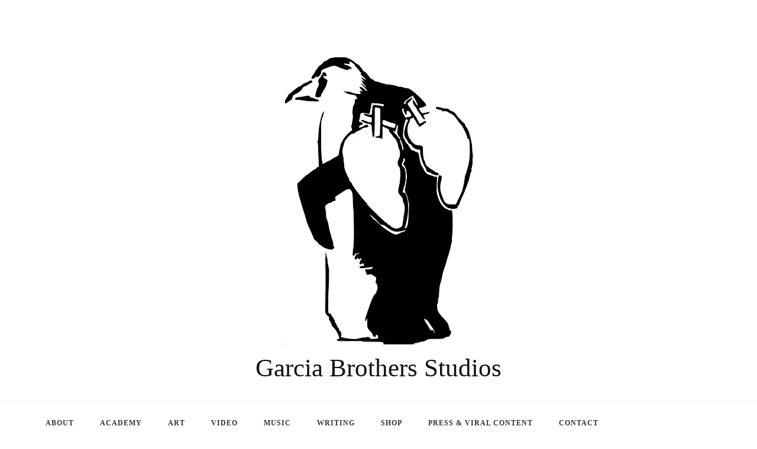

--- FILE ---
content_type: text/html; charset=UTF-8
request_url: https://garciabrothers.es/wptelegram/widget/view/@garciabrothers/
body_size: 17872
content:
<!DOCTYPE html>
<html>
  <head>
<base target="_blank" />
<style type="text/css">::-webkit-scrollbar { display: none; }
::-webkit-scrollbar-button { display: none; }
body { -ms-overflow-style:none; }
</style>
    <meta charset="utf-8">
    <title>Makers&#39; Room - Garcia Brothers &ndash; Telegram</title>
    <meta name="viewport" content="width=device-width, initial-scale=1.0, minimum-scale=1.0, maximum-scale=1.0, user-scalable=no" />
    <meta name="format-detection" content="telephone=no" />
    <meta http-equiv="X-UA-Compatible"
     content="IE=edge" />
    <meta name="MobileOptimized" content="176" />
    <meta name="HandheldFriendly" content="True" />
    
<meta property="og:title" content="Makers&#39; Room - Garcia Brothers">
<meta property="og:image" content="https://cdn4.telesco.pe/file/[base64].jpg">
<meta property="og:site_name" content="Telegram">
<meta property="og:description" content="Sala oficial de Garcia Brothers en Telegram.

www.garciabrothers.es">

<meta property="twitter:title" content="Makers&#39; Room - Garcia Brothers">
<meta property="twitter:image" content="https://cdn4.telesco.pe/file/[base64].jpg">
<meta property="twitter:site" content="@Telegram">

<meta property="al:ios:app_store_id" content="686449807">
<meta property="al:ios:app_name" content="Telegram Messenger">
<meta property="al:ios:url" content="tg://resolve?domain=garciabrothers">

<meta property="al:android:url" content="tg://resolve?domain=garciabrothers">
<meta property="al:android:app_name" content="Telegram">
<meta property="al:android:package" content="org.telegram.messenger">

<meta name="twitter:card" content="summary">
<meta name="twitter:site" content="@Telegram">
<meta name="twitter:description" content="Sala oficial de Garcia Brothers en Telegram.

www.garciabrothers.es
">

    <link rel="prev" href="https://garciabrothers.es/wptelegram/widget/view/@garciabrothers/?url=https%3A%2F%2Ft.me%2Fs%2Fgarciabrothers%3Fbefore%3D1632">
<link rel="canonical" href="https://garciabrothers.es/wptelegram/widget/view/@garciabrothers/?url=https%3A%2F%2Ft.me%2Fs%2Fgarciabrothers%3Fbefore%3D1660">

    <script>window.matchMedia&&window.matchMedia('(prefers-color-scheme: dark)').matches&&document.documentElement&&document.documentElement.classList&&document.documentElement.classList.add('theme_dark');</script>
    <link rel="icon" type="image/svg+xml" href="//telegram.org/img/website_icon.svg?4">
<link rel="apple-touch-icon" sizes="180x180" href="//telegram.org/img/apple-touch-icon.png">
<link rel="icon" type="image/png" sizes="32x32" href="//telegram.org/img/favicon-32x32.png">
<link rel="icon" type="image/png" sizes="16x16" href="//telegram.org/img/favicon-16x16.png">
<link rel="alternate icon" href="//telegram.org/img/favicon.ico" type="image/x-icon" />
    <link href="//telegram.org/css/font-roboto.css?1" rel="stylesheet" type="text/css">
    <link href="//telegram.org/css/widget-frame.css?72" rel="stylesheet" media="screen">
    <link href="//telegram.org/css/telegram-web.css?39" rel="stylesheet" media="screen">
    <script>TBaseUrl='/';</script>
    <style>        .user-color-12 {
          --user-line-gradient: repeating-linear-gradient(-45deg, #3391d4 0px, #3391d4 5px, #7dd3f0 5px, #7dd3f0 10px);
          --user-accent-color: #3391d4;
          --user-background: #3391d41f;
        }        .user-color-10 {
          --user-line-gradient: repeating-linear-gradient(-45deg, #27a910 0px, #27a910 5px, #a7dc57 5px, #a7dc57 10px);
          --user-accent-color: #27a910;
          --user-background: #27a9101f;
        }        .user-color-8 {
          --user-line-gradient: repeating-linear-gradient(-45deg, #e0802b 0px, #e0802b 5px, #fac534 5px, #fac534 10px);
          --user-accent-color: #e0802b;
          --user-background: #e0802b1f;
        }        .user-color-7 {
          --user-line-gradient: repeating-linear-gradient(-45deg, #e15052 0px, #e15052 5px, #f9ae63 5px, #f9ae63 10px);
          --user-accent-color: #e15052;
          --user-background: #e150521f;
        }        .user-color-9 {
          --user-line-gradient: repeating-linear-gradient(-45deg, #a05ff3 0px, #a05ff3 5px, #f48fff 5px, #f48fff 10px);
          --user-accent-color: #a05ff3;
          --user-background: #a05ff31f;
        }        .user-color-11 {
          --user-line-gradient: repeating-linear-gradient(-45deg, #27acce 0px, #27acce 5px, #82e8d6 5px, #82e8d6 10px);
          --user-accent-color: #27acce;
          --user-background: #27acce1f;
        }        .user-color-13 {
          --user-line-gradient: repeating-linear-gradient(-45deg, #dd4371 0px, #dd4371 5px, #ffbe9f 5px, #ffbe9f 10px);
          --user-accent-color: #dd4371;
          --user-background: #dd43711f;
        }        .user-color-14 {
          --user-line-gradient: repeating-linear-gradient(-45deg, #247bed 0px, #247bed 5px, #f04856 5px, #f04856 10px, #ffffff 10px, #ffffff 15px);
          --user-accent-color: #247bed;
          --user-background: #247bed1f;
        }        .user-color-15 {
          --user-line-gradient: repeating-linear-gradient(-45deg, #d67722 0px, #d67722 5px, #1ea011 5px, #1ea011 10px, #ffffff 10px, #ffffff 15px);
          --user-accent-color: #d67722;
          --user-background: #d677221f;
        }        .user-color-16 {
          --user-line-gradient: repeating-linear-gradient(-45deg, #179e42 0px, #179e42 5px, #e84a3f 5px, #e84a3f 10px, #ffffff 10px, #ffffff 15px);
          --user-accent-color: #179e42;
          --user-background: #179e421f;
        }        .user-color-17 {
          --user-line-gradient: repeating-linear-gradient(-45deg, #2894af 0px, #2894af 5px, #6fc456 5px, #6fc456 10px, #ffffff 10px, #ffffff 15px);
          --user-accent-color: #2894af;
          --user-background: #2894af1f;
        }        .user-color-18 {
          --user-line-gradient: repeating-linear-gradient(-45deg, #0c9ab3 0px, #0c9ab3 5px, #ffad95 5px, #ffad95 10px, #ffe6b5 10px, #ffe6b5 15px);
          --user-accent-color: #0c9ab3;
          --user-background: #0c9ab31f;
        }        .user-color-19 {
          --user-line-gradient: repeating-linear-gradient(-45deg, #7757d6 0px, #7757d6 5px, #f79610 5px, #f79610 10px, #ffde8e 10px, #ffde8e 15px);
          --user-accent-color: #7757d6;
          --user-background: #7757d61f;
        }        .user-color-20 {
          --user-line-gradient: repeating-linear-gradient(-45deg, #1585cf 0px, #1585cf 5px, #f2ab1d 5px, #f2ab1d 10px, #ffffff 10px, #ffffff 15px);
          --user-accent-color: #1585cf;
          --user-background: #1585cf1f;
        }        body.dark .user-color-12, html.theme_dark .user-color-12 {
          --user-line-gradient: repeating-linear-gradient(-45deg, #52bfff 0px, #52bfff 5px, #0b5494 5px, #0b5494 10px);
          --user-accent-color: #52bfff;
          --user-background: #52bfff1f;
        }        body.dark .user-color-10, html.theme_dark .user-color-10 {
          --user-line-gradient: repeating-linear-gradient(-45deg, #a7eb6e 0px, #a7eb6e 5px, #167e2d 5px, #167e2d 10px);
          --user-accent-color: #a7eb6e;
          --user-background: #a7eb6e1f;
        }        body.dark .user-color-8, html.theme_dark .user-color-8 {
          --user-line-gradient: repeating-linear-gradient(-45deg, #ecb04e 0px, #ecb04e 5px, #c35714 5px, #c35714 10px);
          --user-accent-color: #ecb04e;
          --user-background: #ecb04e1f;
        }        body.dark .user-color-7, html.theme_dark .user-color-7 {
          --user-line-gradient: repeating-linear-gradient(-45deg, #ff9380 0px, #ff9380 5px, #992f37 5px, #992f37 10px);
          --user-accent-color: #ff9380;
          --user-background: #ff93801f;
        }        body.dark .user-color-9, html.theme_dark .user-color-9 {
          --user-line-gradient: repeating-linear-gradient(-45deg, #c697ff 0px, #c697ff 5px, #5e31c8 5px, #5e31c8 10px);
          --user-accent-color: #c697ff;
          --user-background: #c697ff1f;
        }        body.dark .user-color-11, html.theme_dark .user-color-11 {
          --user-line-gradient: repeating-linear-gradient(-45deg, #40d8d0 0px, #40d8d0 5px, #045c7f 5px, #045c7f 10px);
          --user-accent-color: #40d8d0;
          --user-background: #40d8d01f;
        }        body.dark .user-color-13, html.theme_dark .user-color-13 {
          --user-line-gradient: repeating-linear-gradient(-45deg, #ff86a6 0px, #ff86a6 5px, #8e366e 5px, #8e366e 10px);
          --user-accent-color: #ff86a6;
          --user-background: #ff86a61f;
        }        body.dark .user-color-14, html.theme_dark .user-color-14 {
          --user-line-gradient: repeating-linear-gradient(-45deg, #3fa2fe 0px, #3fa2fe 5px, #e5424f 5px, #e5424f 10px, #ffffff 10px, #ffffff 15px);
          --user-accent-color: #3fa2fe;
          --user-background: #3fa2fe1f;
        }        body.dark .user-color-15, html.theme_dark .user-color-15 {
          --user-line-gradient: repeating-linear-gradient(-45deg, #ff905e 0px, #ff905e 5px, #32a527 5px, #32a527 10px, #ffffff 10px, #ffffff 15px);
          --user-accent-color: #ff905e;
          --user-background: #ff905e1f;
        }        body.dark .user-color-16, html.theme_dark .user-color-16 {
          --user-line-gradient: repeating-linear-gradient(-45deg, #66d364 0px, #66d364 5px, #d5444f 5px, #d5444f 10px, #ffffff 10px, #ffffff 15px);
          --user-accent-color: #66d364;
          --user-background: #66d3641f;
        }        body.dark .user-color-17, html.theme_dark .user-color-17 {
          --user-line-gradient: repeating-linear-gradient(-45deg, #22bce2 0px, #22bce2 5px, #3da240 5px, #3da240 10px, #ffffff 10px, #ffffff 15px);
          --user-accent-color: #22bce2;
          --user-background: #22bce21f;
        }        body.dark .user-color-18, html.theme_dark .user-color-18 {
          --user-line-gradient: repeating-linear-gradient(-45deg, #22bce2 0px, #22bce2 5px, #ff9778 5px, #ff9778 10px, #ffda6b 10px, #ffda6b 15px);
          --user-accent-color: #22bce2;
          --user-background: #22bce21f;
        }        body.dark .user-color-19, html.theme_dark .user-color-19 {
          --user-line-gradient: repeating-linear-gradient(-45deg, #9791ff 0px, #9791ff 5px, #f2731d 5px, #f2731d 10px, #ffdb59 10px, #ffdb59 15px);
          --user-accent-color: #9791ff;
          --user-background: #9791ff1f;
        }        body.dark .user-color-20, html.theme_dark .user-color-20 {
          --user-line-gradient: repeating-linear-gradient(-45deg, #3da6eb 0px, #3da6eb 5px, #eea51d 5px, #eea51d 10px, #ffffff 10px, #ffffff 15px);
          --user-accent-color: #3da6eb;
          --user-background: #3da6eb1f;
        }.user-color-6, .user-color-4, .user-color-2, .user-color-0, .user-color-1, .user-color-3, .user-color-5,   .user-color-default {
    --user-accent-color: var(--accent-color);
    --user-accent-background: var(--accent-background);
    --user-line-gradient: linear-gradient(45deg, var(--accent-color), var(--accent-color));
  }</style>
  </head>
  <body class="widget_frame_base tgme_webpreview emoji_image thin_box_shadow tme_mode no_transitions">
    <div class="tgme_background_wrap">
      <canvas id="tgme_background" class="tgme_background" width="50" height="50" data-colors="dbddbb,6ba587,d5d88d,88b884"></canvas>
      <div class="tgme_background_pattern"></div>
    </div>
    <header class="tgme_header search_collapsed">
  <div class="tgme_container">
    <div class="tgme_header_search">
      <form class="tgme_header_search_form" action="https://garciabrothers.es/wptelegram/widget/view/@garciabrothers/" target="_self">
        <svg class="tgme_header_search_form_icon" width="20" height="20" viewBox="0 0 20 20"><g fill="none" stroke="#7D7F81" stroke-width="1.4"><circle cx="9" cy="9" r="6"></circle><path d="M13.5,13.5 L17,17" stroke-linecap="round"></path></g></svg>
        <input class="tgme_header_search_form_input js-header_search" placeholder="Search" name="q" autocomplete="off" value="" />
        <a href="/s/garciabrothers" class="tgme_header_search_form_clear"><svg class="tgme_action_button_icon" xmlns="http://www.w3.org/2000/svg" viewBox="0 0 20 20" width="20" height="20"><g class="icon_body" fill="none" stroke-linecap="round" stroke-linejoin="round" stroke="#000000" stroke-width="1.5"><path d="M6 14l8-8m0 8L6 6" stroke-dasharray="0,11.314" stroke-dashoffset="5.657"/><path d="M26 14l8-8m0 8l-8-8" stroke-dasharray="0.371,10.943" stroke-dashoffset="5.842"/><path d="M46 14l8-8m0 8l-8-8" stroke-dasharray="1.982,9.332" stroke-dashoffset="6.647756"/><path d="M66 14l8-8m0 8l-8-8" stroke-dasharray="5.173,6.14" stroke-dashoffset="8.243"/><path d="M86 14l8-8m0 8l-8-8" stroke-dasharray="7.866,3.448" stroke-dashoffset="9.59"/><path d="M106 14l8-8m0 8l-8-8" stroke-dasharray="9.471,1.843" stroke-dashoffset="10.392"/><path d="M126 14l8-8m0 8l-8-8" stroke-dasharray="10.417,0.896" stroke-dashoffset="10.866"/><path d="M146 14l8-8m0 8l-8-8" stroke-dasharray="10.961,0.353" stroke-dashoffset="11.137"/><path d="M166 14l8-8m0 8l-8-8" stroke-dasharray="11.234,0.08" stroke-dashoffset="11.274"/><path d="M186 14l8-8m0 8l-8-8"/></g></svg></a>
      </form>
    </div>
    <div class="tgme_header_right_column">
      <section class="tgme_right_column">
        <div class="tgme_channel_info">
          <div class="tgme_channel_info_header">
            <i class="tgme_page_photo_image bgcolor6" data-content="MB"><img src="https://cdn4.telesco.pe/file/[base64].jpg"></i>
            <div class="tgme_channel_info_header_title_wrap">
              <div class="tgme_channel_info_header_title"><span dir="auto">Makers&#39; Room - Garcia Brothers</span></div>
              <div class="tgme_channel_info_header_labels"></div>
            </div>
            <div class="tgme_channel_info_header_username"><a href="https://t.me/garciabrothers">@garciabrothers</a></div>
          </div>
          <div class="tgme_channel_info_counters"><div class="tgme_channel_info_counter"><span class="counter_value">28</span> <span class="counter_type">subscribers</span></div><div class="tgme_channel_info_counter"><span class="counter_value">541</span> <span class="counter_type">photos</span></div><div class="tgme_channel_info_counter"><span class="counter_value">159</span> <span class="counter_type">videos</span></div><div class="tgme_channel_info_counter"><span class="counter_value">2</span> <span class="counter_type">files</span></div><div class="tgme_channel_info_counter"><span class="counter_value">1.1K</span> <span class="counter_type">links</span></div></div>
          <div class="tgme_channel_info_description">Sala oficial de Garcia Brothers en Telegram.<br/><br/><a href="http://www.garciabrothers.es/" target="_blank" rel="noopener">www.garciabrothers.es</a></div>
          <a class="tgme_channel_download_telegram" href="//telegram.org/dl?tme=f0b51f9f7248fe58e3_2318353023815436025">
            <svg class="tgme_channel_download_telegram_icon" width="21px" height="18px" viewBox="0 0 21 18"><g fill="none"><path fill="#ffffff" d="M0.554,7.092 L19.117,0.078 C19.737,-0.156 20.429,0.156 20.663,0.776 C20.745,0.994 20.763,1.23 20.713,1.457 L17.513,16.059 C17.351,16.799 16.62,17.268 15.88,17.105 C15.696,17.065 15.523,16.987 15.37,16.877 L8.997,12.271 C8.614,11.994 8.527,11.458 8.805,11.074 C8.835,11.033 8.869,10.994 8.905,10.958 L15.458,4.661 C15.594,4.53 15.598,4.313 15.467,4.176 C15.354,4.059 15.174,4.037 15.036,4.125 L6.104,9.795 C5.575,10.131 4.922,10.207 4.329,10.002 L0.577,8.704 C0.13,8.55 -0.107,8.061 0.047,7.614 C0.131,7.374 0.316,7.182 0.554,7.092 Z"></path></g></svg>Download Telegram
          </a>
          <div class="tgme_footer">
            <div class="tgme_footer_column">
              <h5><a href="//telegram.org/faq">About</a></h5>
            </div>
            <div class="tgme_footer_column">
              <h5><a href="//telegram.org/blog">Blog</a></h5>
            </div>
            <div class="tgme_footer_column">
              <h5><a href="//telegram.org/apps">Apps</a></h5>
            </div>
            <div class="tgme_footer_column">
              <h5><a href="//core.telegram.org/">Platform</a></h5>
            </div>
          </div>
        </div>
      </section>
    </div>
    <div class="tgme_header_info">
      <a class="tgme_channel_join_telegram" href="https://t.me/garciabrothers">
        <svg class="tgme_channel_join_telegram_icon" width="19px" height="16px" viewBox="0 0 19 16"><g fill="none"><path fill="#ffffff" d="M0.465,6.638 L17.511,0.073 C18.078,-0.145 18.714,0.137 18.932,0.704 C19.009,0.903 19.026,1.121 18.981,1.33 L16.042,15.001 C15.896,15.679 15.228,16.111 14.549,15.965 C14.375,15.928 14.211,15.854 14.068,15.748 L8.223,11.443 C7.874,11.185 7.799,10.694 8.057,10.345 C8.082,10.311 8.109,10.279 8.139,10.249 L14.191,4.322 C14.315,4.201 14.317,4.002 14.195,3.878 C14.091,3.771 13.926,3.753 13.8,3.834 L5.602,9.138 C5.112,9.456 4.502,9.528 3.952,9.333 L0.486,8.112 C0.077,7.967 -0.138,7.519 0.007,7.11 C0.083,6.893 0.25,6.721 0.465,6.638 Z"></path></g></svg>Join
      </a>
      <a class="tgme_header_link" href="https://t.me/garciabrothers">
        <i class="tgme_page_photo_image bgcolor6" data-content="MB"><img src="https://cdn4.telesco.pe/file/[base64].jpg"></i>
        <div class="tgme_header_title_wrap">
          <div class="tgme_header_title"><span dir="auto">Makers&#39; Room - Garcia Brothers</span></div>
          <div class="tgme_header_labels"></div>
        </div>
        <div class="tgme_header_counter">28 subscribers</div>
      </a>
    </div>
  </div>
</header>
<main class="tgme_main" data-url="/garciabrothers">
  <div class="tgme_container">
    <section class="tgme_channel_history js-message_history">
      <div class="tgme_widget_message_centered js-messages_more_wrap"><a href="https://garciabrothers.es/wptelegram/widget/view/@garciabrothers/?url=https%3A%2F%2Ft.me%2Fs%2Fgarciabrothers%3Fbefore%3D1632" class="tme_messages_more js-messages_more" data-before="1632"></a></div><div class="tgme_widget_message_wrap js-widget_message_wrap"><div class="tgme_widget_message text_not_supported_wrap js-widget_message" data-post="garciabrothers/1632" data-view="eyJjIjotMTMyMTk2NTg4MiwicCI6MTYzMiwidCI6MTc2ODg1MDY5NCwiaCI6IjA3MTBmMzlkOWY0MWVkNWIyMCJ9">
  <div class="tgme_widget_message_user"><a href="https://t.me/garciabrothers"><i class="tgme_widget_message_user_photo bgcolor6" data-content="M"><img src="https://cdn4.telesco.pe/file/[base64].jpg"></i></a></div>
  <div class="tgme_widget_message_bubble">
    
        <i class="tgme_widget_message_bubble_tail">
      <svg class="bubble_icon" width="9px" height="20px" viewBox="0 0 9 20">
        <g fill="none">
          <path class="background" fill="#ffffff" d="M8,1 L9,1 L9,20 L8,20 L8,18 C7.807,15.161 7.124,12.233 5.950,9.218 C5.046,6.893 3.504,4.733 1.325,2.738 L1.325,2.738 C0.917,2.365 0.89,1.732 1.263,1.325 C1.452,1.118 1.72,1 2,1 L8,1 Z"></path>
          <path class="border_1x" fill="#d7e3ec" d="M9,1 L2,1 C1.72,1 1.452,1.118 1.263,1.325 C0.89,1.732 0.917,2.365 1.325,2.738 C3.504,4.733 5.046,6.893 5.95,9.218 C7.124,12.233 7.807,15.161 8,18 L8,20 L9,20 L9,1 Z M2,0 L9,0 L9,20 L7,20 L7,20 L7.002,18.068 C6.816,15.333 6.156,12.504 5.018,9.58 C4.172,7.406 2.72,5.371 0.649,3.475 C-0.165,2.729 -0.221,1.464 0.525,0.649 C0.904,0.236 1.439,0 2,0 Z"></path>
          <path class="border_2x" d="M9,1 L2,1 C1.72,1 1.452,1.118 1.263,1.325 C0.89,1.732 0.917,2.365 1.325,2.738 C3.504,4.733 5.046,6.893 5.95,9.218 C7.124,12.233 7.807,15.161 8,18 L8,20 L9,20 L9,1 Z M2,0.5 L9,0.5 L9,20 L7.5,20 L7.5,20 L7.501,18.034 C7.312,15.247 6.64,12.369 5.484,9.399 C4.609,7.15 3.112,5.052 0.987,3.106 C0.376,2.547 0.334,1.598 0.894,0.987 C1.178,0.677 1.579,0.5 2,0.5 Z"></path>
          <path class="border_3x" d="M9,1 L2,1 C1.72,1 1.452,1.118 1.263,1.325 C0.89,1.732 0.917,2.365 1.325,2.738 C3.504,4.733 5.046,6.893 5.95,9.218 C7.124,12.233 7.807,15.161 8,18 L8,20 L9,20 L9,1 Z M2,0.667 L9,0.667 L9,20 L7.667,20 L7.667,20 L7.668,18.023 C7.477,15.218 6.802,12.324 5.64,9.338 C4.755,7.064 3.243,4.946 1.1,2.983 C0.557,2.486 0.52,1.643 1.017,1.1 C1.269,0.824 1.626,0.667 2,0.667 Z"></path>
        </g>
      </svg>
    </i>
    <div class="tgme_widget_message_author accent_color"><a class="tgme_widget_message_owner_name" href="https://t.me/garciabrothers"><span dir="auto">Makers&#39; Room - Garcia Brothers</span></a></div>


<a class="tgme_widget_message_video_player blured js-message_video_player" href="https://t.me/garciabrothers/1632"><i class="tgme_widget_message_video_thumb" style="background-image:url('https://cdn4.telesco.pe/file/[base64]')"></i>
<video src="https://cdn4.telesco.pe/file/a0985b1703.mp4?token=[base64]" class="tgme_widget_message_video blured js-message_video_blured" width="100%" height="100%" muted></video>
<div class="tgme_widget_message_video_wrap" style="width:1080px;padding-top:133.33333333333%">
  <video src="https://cdn4.telesco.pe/file/a0985b1703.mp4?token=[base64]" class="tgme_widget_message_video js-message_video" width="100%" height="100%"></video>
</div>
<div class="message_video_play js-message_video_play"></div>
<time class="message_video_duration js-message_video_duration">0:49</time>
<div class="message_media_not_supported_wrap">
  <div class="message_media_not_supported">
    <div class="message_media_not_supported_label">This media is not supported in your browser</div>
    <span class="message_media_view_in_telegram">VIEW IN TELEGRAM</span>
  </div>
</div></a><div class="tgme_widget_message_text js-message_text" dir="auto">Escuchar tu propia voz es siempre la mejor elecci&oacute;n. En este episodio hablo del poder de la Autosugesti&oacute;n.<br/><br/>Episodio completo aqu&iacute;: <a href="https://youtu.be/C5p96LPRRUc" target="_blank" rel="noopener">https://youtu.be/C5p96LPRRUc</a><br/><br/><a href="?q=%23capomindset">#capomindset</a> <a href="?q=%23podcast">#podcast</a> <a href="?q=%23autosugestion">#autosugestion</a></div>
<div class="tgme_widget_message_footer compact js-message_footer">
  
  <div class="tgme_widget_message_info short js-message_info">
    <span class="tgme_widget_message_views">14</span><span class="copyonly"> views</span><span class="tgme_widget_message_meta"><a class="tgme_widget_message_date" href="https://t.me/garciabrothers/1632"><time datetime="2025-11-16T18:14:33+00:00" class="time">18:14</time></a></span>
  </div>
</div>
  </div>
  
</div></div><div class="tgme_widget_message_wrap js-widget_message_wrap"><div class="tgme_widget_message text_not_supported_wrap js-widget_message" data-post="garciabrothers/1633" data-view="eyJjIjotMTMyMTk2NTg4MiwicCI6MTYzMywidCI6MTc2ODg1MDY5NCwiaCI6IjJkZTUxYzc1ZWRmMjI5NmViOSJ9">
  <div class="tgme_widget_message_user"><a href="https://t.me/garciabrothers"><i class="tgme_widget_message_user_photo bgcolor6" data-content="M"><img src="https://cdn4.telesco.pe/file/[base64].jpg"></i></a></div>
  <div class="tgme_widget_message_bubble">
    
        <i class="tgme_widget_message_bubble_tail">
      <svg class="bubble_icon" width="9px" height="20px" viewBox="0 0 9 20">
        <g fill="none">
          <path class="background" fill="#ffffff" d="M8,1 L9,1 L9,20 L8,20 L8,18 C7.807,15.161 7.124,12.233 5.950,9.218 C5.046,6.893 3.504,4.733 1.325,2.738 L1.325,2.738 C0.917,2.365 0.89,1.732 1.263,1.325 C1.452,1.118 1.72,1 2,1 L8,1 Z"></path>
          <path class="border_1x" fill="#d7e3ec" d="M9,1 L2,1 C1.72,1 1.452,1.118 1.263,1.325 C0.89,1.732 0.917,2.365 1.325,2.738 C3.504,4.733 5.046,6.893 5.95,9.218 C7.124,12.233 7.807,15.161 8,18 L8,20 L9,20 L9,1 Z M2,0 L9,0 L9,20 L7,20 L7,20 L7.002,18.068 C6.816,15.333 6.156,12.504 5.018,9.58 C4.172,7.406 2.72,5.371 0.649,3.475 C-0.165,2.729 -0.221,1.464 0.525,0.649 C0.904,0.236 1.439,0 2,0 Z"></path>
          <path class="border_2x" d="M9,1 L2,1 C1.72,1 1.452,1.118 1.263,1.325 C0.89,1.732 0.917,2.365 1.325,2.738 C3.504,4.733 5.046,6.893 5.95,9.218 C7.124,12.233 7.807,15.161 8,18 L8,20 L9,20 L9,1 Z M2,0.5 L9,0.5 L9,20 L7.5,20 L7.5,20 L7.501,18.034 C7.312,15.247 6.64,12.369 5.484,9.399 C4.609,7.15 3.112,5.052 0.987,3.106 C0.376,2.547 0.334,1.598 0.894,0.987 C1.178,0.677 1.579,0.5 2,0.5 Z"></path>
          <path class="border_3x" d="M9,1 L2,1 C1.72,1 1.452,1.118 1.263,1.325 C0.89,1.732 0.917,2.365 1.325,2.738 C3.504,4.733 5.046,6.893 5.95,9.218 C7.124,12.233 7.807,15.161 8,18 L8,20 L9,20 L9,1 Z M2,0.667 L9,0.667 L9,20 L7.667,20 L7.667,20 L7.668,18.023 C7.477,15.218 6.802,12.324 5.64,9.338 C4.755,7.064 3.243,4.946 1.1,2.983 C0.557,2.486 0.52,1.643 1.017,1.1 C1.269,0.824 1.626,0.667 2,0.667 Z"></path>
        </g>
      </svg>
    </i>
    <div class="tgme_widget_message_author accent_color"><a class="tgme_widget_message_owner_name" href="https://t.me/garciabrothers"><span dir="auto">Makers&#39; Room - Garcia Brothers</span></a></div>


<div class="tgme_widget_message_text js-message_text" dir="auto"><a href="https://youtu.be/r01X9CeU7Mo?si=7Fb46nPr76v8IpbM" target="_blank" rel="noopener">https://youtu.be/r01X9CeU7Mo?si=7Fb46nPr76v8IpbM</a></div><a class="tgme_widget_message_link_preview" href="https://youtu.be/r01X9CeU7Mo?si=7Fb46nPr76v8IpbM">
  <i class="link_preview_right_image" style="background-image:url('https://cdn4.telesco.pe/file/[base64].jpg')"></i>
  <div class="link_preview_site_name accent_color" dir="auto">YouTube</div>
  
  <div class="link_preview_title" dir="auto">&#39;DJ Ahmet&#39; CR&Iacute;TICA</div>
  <div class="link_preview_description" dir="auto">Muy tierna la pel&iacute;cula que nos ha entregado Georgi M. Unkovski en 22 Festival de Cine Europeo de Sevilla. Llena de una comedia muy humana, esta emocionante cinta nos habla del choque entre la tecnolog&iacute;a y c&oacute;mo se convive con ella en un mundo aislado de todo&hellip;</div>
</a>
<div class="tgme_widget_message_footer compact js-message_footer">
  
  <div class="tgme_widget_message_info short js-message_info">
    <span class="tgme_widget_message_views">14</span><span class="copyonly"> views</span><span class="tgme_widget_message_meta"><a class="tgme_widget_message_date" href="https://t.me/garciabrothers/1633"><time datetime="2025-11-16T19:20:39+00:00" class="time">19:20</time></a></span>
  </div>
</div>
  </div>
  
</div></div><div class="tgme_widget_message_wrap js-widget_message_wrap"><div class="tgme_widget_message text_not_supported_wrap js-widget_message" data-post="garciabrothers/1634" data-view="eyJjIjotMTMyMTk2NTg4MiwicCI6MTYzNCwidCI6MTc2ODg1MDY5NCwiaCI6IjlmYTM3ZTJmNjQ4MTU4NWE0OSJ9">
  <div class="tgme_widget_message_user"><a href="https://t.me/garciabrothers"><i class="tgme_widget_message_user_photo bgcolor6" data-content="M"><img src="https://cdn4.telesco.pe/file/[base64].jpg"></i></a></div>
  <div class="tgme_widget_message_bubble">
    
        <i class="tgme_widget_message_bubble_tail">
      <svg class="bubble_icon" width="9px" height="20px" viewBox="0 0 9 20">
        <g fill="none">
          <path class="background" fill="#ffffff" d="M8,1 L9,1 L9,20 L8,20 L8,18 C7.807,15.161 7.124,12.233 5.950,9.218 C5.046,6.893 3.504,4.733 1.325,2.738 L1.325,2.738 C0.917,2.365 0.89,1.732 1.263,1.325 C1.452,1.118 1.72,1 2,1 L8,1 Z"></path>
          <path class="border_1x" fill="#d7e3ec" d="M9,1 L2,1 C1.72,1 1.452,1.118 1.263,1.325 C0.89,1.732 0.917,2.365 1.325,2.738 C3.504,4.733 5.046,6.893 5.95,9.218 C7.124,12.233 7.807,15.161 8,18 L8,20 L9,20 L9,1 Z M2,0 L9,0 L9,20 L7,20 L7,20 L7.002,18.068 C6.816,15.333 6.156,12.504 5.018,9.58 C4.172,7.406 2.72,5.371 0.649,3.475 C-0.165,2.729 -0.221,1.464 0.525,0.649 C0.904,0.236 1.439,0 2,0 Z"></path>
          <path class="border_2x" d="M9,1 L2,1 C1.72,1 1.452,1.118 1.263,1.325 C0.89,1.732 0.917,2.365 1.325,2.738 C3.504,4.733 5.046,6.893 5.95,9.218 C7.124,12.233 7.807,15.161 8,18 L8,20 L9,20 L9,1 Z M2,0.5 L9,0.5 L9,20 L7.5,20 L7.5,20 L7.501,18.034 C7.312,15.247 6.64,12.369 5.484,9.399 C4.609,7.15 3.112,5.052 0.987,3.106 C0.376,2.547 0.334,1.598 0.894,0.987 C1.178,0.677 1.579,0.5 2,0.5 Z"></path>
          <path class="border_3x" d="M9,1 L2,1 C1.72,1 1.452,1.118 1.263,1.325 C0.89,1.732 0.917,2.365 1.325,2.738 C3.504,4.733 5.046,6.893 5.95,9.218 C7.124,12.233 7.807,15.161 8,18 L8,20 L9,20 L9,1 Z M2,0.667 L9,0.667 L9,20 L7.667,20 L7.667,20 L7.668,18.023 C7.477,15.218 6.802,12.324 5.64,9.338 C4.755,7.064 3.243,4.946 1.1,2.983 C0.557,2.486 0.52,1.643 1.017,1.1 C1.269,0.824 1.626,0.667 2,0.667 Z"></path>
        </g>
      </svg>
    </i>
    <div class="tgme_widget_message_author accent_color"><a class="tgme_widget_message_owner_name" href="https://t.me/garciabrothers"><span dir="auto">Makers&#39; Room - Garcia Brothers</span></a></div>


<div class="tgme_widget_message_text js-message_text" dir="auto"><a href="https://youtu.be/1CnlQkptXIs" target="_blank" rel="noopener">https://youtu.be/1CnlQkptXIs</a></div><a class="tgme_widget_message_link_preview" href="https://youtu.be/1CnlQkptXIs">
  <i class="link_preview_right_image" style="background-image:url('https://cdn4.telesco.pe/file/[base64].jpg')"></i>
  <div class="link_preview_site_name accent_color" dir="auto">YouTube</div>
  
  <div class="link_preview_title" dir="auto">&#39;In Her Arms&#39; + &#39;We Believe You&#39; CR&Iacute;TICA - (Festival de Cine Europeo de Sevilla)</div>
  <div class="link_preview_description" dir="auto">La ganadora del Giraldillo de Oro en la 22&ordm; edici&oacute;n del Festival de Cine Europeo de Sevilla &#39;We believe you&#39; es una pel&iacute;cula tremendamente tensa y bien ejecutada sobre un tema muy crudo. Aqu&iacute; vemos el rostro de sus personajes, sus reacciones a cada frase&hellip;</div>
</a>
<div class="tgme_widget_message_footer compact js-message_footer">
  
  <div class="tgme_widget_message_info short js-message_info">
    <span class="tgme_widget_message_views">13</span><span class="copyonly"> views</span><span class="tgme_widget_message_meta"><a class="tgme_widget_message_date" href="https://t.me/garciabrothers/1634"><time datetime="2025-11-17T18:25:05+00:00" class="time">18:25</time></a></span>
  </div>
</div>
  </div>
  
</div></div><div class="tgme_widget_message_wrap js-widget_message_wrap"><div class="tgme_widget_message text_not_supported_wrap js-widget_message" data-post="garciabrothers/1635" data-view="eyJjIjotMTMyMTk2NTg4MiwicCI6MTYzNSwidCI6MTc2ODg1MDY5NCwiaCI6IjNmYjE5MzcyNTdhNzczOTkwZSJ9">
  <div class="tgme_widget_message_user"><a href="https://t.me/garciabrothers"><i class="tgme_widget_message_user_photo bgcolor6" data-content="M"><img src="https://cdn4.telesco.pe/file/[base64].jpg"></i></a></div>
  <div class="tgme_widget_message_bubble">
    
        <i class="tgme_widget_message_bubble_tail">
      <svg class="bubble_icon" width="9px" height="20px" viewBox="0 0 9 20">
        <g fill="none">
          <path class="background" fill="#ffffff" d="M8,1 L9,1 L9,20 L8,20 L8,18 C7.807,15.161 7.124,12.233 5.950,9.218 C5.046,6.893 3.504,4.733 1.325,2.738 L1.325,2.738 C0.917,2.365 0.89,1.732 1.263,1.325 C1.452,1.118 1.72,1 2,1 L8,1 Z"></path>
          <path class="border_1x" fill="#d7e3ec" d="M9,1 L2,1 C1.72,1 1.452,1.118 1.263,1.325 C0.89,1.732 0.917,2.365 1.325,2.738 C3.504,4.733 5.046,6.893 5.95,9.218 C7.124,12.233 7.807,15.161 8,18 L8,20 L9,20 L9,1 Z M2,0 L9,0 L9,20 L7,20 L7,20 L7.002,18.068 C6.816,15.333 6.156,12.504 5.018,9.58 C4.172,7.406 2.72,5.371 0.649,3.475 C-0.165,2.729 -0.221,1.464 0.525,0.649 C0.904,0.236 1.439,0 2,0 Z"></path>
          <path class="border_2x" d="M9,1 L2,1 C1.72,1 1.452,1.118 1.263,1.325 C0.89,1.732 0.917,2.365 1.325,2.738 C3.504,4.733 5.046,6.893 5.95,9.218 C7.124,12.233 7.807,15.161 8,18 L8,20 L9,20 L9,1 Z M2,0.5 L9,0.5 L9,20 L7.5,20 L7.5,20 L7.501,18.034 C7.312,15.247 6.64,12.369 5.484,9.399 C4.609,7.15 3.112,5.052 0.987,3.106 C0.376,2.547 0.334,1.598 0.894,0.987 C1.178,0.677 1.579,0.5 2,0.5 Z"></path>
          <path class="border_3x" d="M9,1 L2,1 C1.72,1 1.452,1.118 1.263,1.325 C0.89,1.732 0.917,2.365 1.325,2.738 C3.504,4.733 5.046,6.893 5.95,9.218 C7.124,12.233 7.807,15.161 8,18 L8,20 L9,20 L9,1 Z M2,0.667 L9,0.667 L9,20 L7.667,20 L7.667,20 L7.668,18.023 C7.477,15.218 6.802,12.324 5.64,9.338 C4.755,7.064 3.243,4.946 1.1,2.983 C0.557,2.486 0.52,1.643 1.017,1.1 C1.269,0.824 1.626,0.667 2,0.667 Z"></path>
        </g>
      </svg>
    </i>
    <div class="tgme_widget_message_author accent_color"><a class="tgme_widget_message_owner_name" href="https://t.me/garciabrothers"><span dir="auto">Makers&#39; Room - Garcia Brothers</span></a></div>


<div class="tgme_widget_message_text js-message_text" dir="auto">&#39;Bajo el mismo sol&#39; y &#39;God will not help&#39; son dos pel&iacute;culas muy distintas en cuanto a la trama pero similares en tempo y en la manera de contar la historia. Es por eso, que hemos decidido traeros nuestra cr&iacute;tica de las dos pel&iacute;culas en un solo video. Ambas han pasado por el Festival de Cine Europeo de Sevilla y tuvimos la oportunidad de verla.<br/><br/><a href="?q=%23festivaldecine">#festivaldecine</a> <a href="?q=%23seff">#seff</a> <a href="?q=%23godwillnothelp">#godwillnothelp</a> <a href="?q=%23bajoelmismosol">#bajoelmismosol</a> <a href="?q=%23GarciaBrothers">#GarciaBrothers</a> <br/> <a href="https://youtu.be/ggY8ygdewJo?si=CNTA-wH2pbV5p-4r" target="_blank" rel="noopener">https://youtu.be/ggY8ygdewJo?si=CNTA-wH2pbV5p-4r</a></div><a class="tgme_widget_message_link_preview" href="https://youtu.be/ggY8ygdewJo?si=CNTA-wH2pbV5p-4r">
  <i class="link_preview_right_image" style="background-image:url('https://cdn4.telesco.pe/file/[base64].jpg')"></i>
  <div class="link_preview_site_name accent_color" dir="auto">YouTube</div>
  
  <div class="link_preview_title" dir="auto">&#39;Bajo el mismo sol&#39; + &#39;God will not help&#39; CR&Iacute;TICA - (Festival de Cine Europeo de Sevilla)</div>
  <div class="link_preview_description" dir="auto">&#39;Bajo el mismo sol&#39; y &#39;God will not help&#39; son dos pel&iacute;culas muy distintas en cuanto a la trama pero similares en tempo y en la manera de contar la historia. Es por eso, que hemos decidido traeros nuestra cr&iacute;tica de las dos pel&iacute;culas en un solo video. Ambas&hellip;</div>
</a>
<div class="tgme_widget_message_footer compact js-message_footer">
  
  <div class="tgme_widget_message_info short js-message_info">
    <span class="tgme_widget_message_views">14</span><span class="copyonly"> views</span><span class="tgme_widget_message_meta"><a class="tgme_widget_message_date" href="https://t.me/garciabrothers/1635"><time datetime="2025-11-20T20:44:33+00:00" class="time">20:44</time></a></span>
  </div>
</div>
  </div>
  
</div></div><div class="tgme_widget_message_wrap js-widget_message_wrap"><div class="tgme_widget_message text_not_supported_wrap js-widget_message" data-post="garciabrothers/1638" data-view="eyJjIjotMTMyMTk2NTg4MiwicCI6MTYzOCwidCI6MTc2ODg1MDY5NCwiaCI6IjVjNGE4NjA5YzhjMDI0MGUwMCJ9">
  <div class="tgme_widget_message_user"><a href="https://t.me/garciabrothers"><i class="tgme_widget_message_user_photo bgcolor6" data-content="M"><img src="https://cdn4.telesco.pe/file/[base64].jpg"></i></a></div>
  <div class="tgme_widget_message_bubble">
    
        <i class="tgme_widget_message_bubble_tail">
      <svg class="bubble_icon" width="9px" height="20px" viewBox="0 0 9 20">
        <g fill="none">
          <path class="background" fill="#ffffff" d="M8,1 L9,1 L9,20 L8,20 L8,18 C7.807,15.161 7.124,12.233 5.950,9.218 C5.046,6.893 3.504,4.733 1.325,2.738 L1.325,2.738 C0.917,2.365 0.89,1.732 1.263,1.325 C1.452,1.118 1.72,1 2,1 L8,1 Z"></path>
          <path class="border_1x" fill="#d7e3ec" d="M9,1 L2,1 C1.72,1 1.452,1.118 1.263,1.325 C0.89,1.732 0.917,2.365 1.325,2.738 C3.504,4.733 5.046,6.893 5.95,9.218 C7.124,12.233 7.807,15.161 8,18 L8,20 L9,20 L9,1 Z M2,0 L9,0 L9,20 L7,20 L7,20 L7.002,18.068 C6.816,15.333 6.156,12.504 5.018,9.58 C4.172,7.406 2.72,5.371 0.649,3.475 C-0.165,2.729 -0.221,1.464 0.525,0.649 C0.904,0.236 1.439,0 2,0 Z"></path>
          <path class="border_2x" d="M9,1 L2,1 C1.72,1 1.452,1.118 1.263,1.325 C0.89,1.732 0.917,2.365 1.325,2.738 C3.504,4.733 5.046,6.893 5.95,9.218 C7.124,12.233 7.807,15.161 8,18 L8,20 L9,20 L9,1 Z M2,0.5 L9,0.5 L9,20 L7.5,20 L7.5,20 L7.501,18.034 C7.312,15.247 6.64,12.369 5.484,9.399 C4.609,7.15 3.112,5.052 0.987,3.106 C0.376,2.547 0.334,1.598 0.894,0.987 C1.178,0.677 1.579,0.5 2,0.5 Z"></path>
          <path class="border_3x" d="M9,1 L2,1 C1.72,1 1.452,1.118 1.263,1.325 C0.89,1.732 0.917,2.365 1.325,2.738 C3.504,4.733 5.046,6.893 5.95,9.218 C7.124,12.233 7.807,15.161 8,18 L8,20 L9,20 L9,1 Z M2,0.667 L9,0.667 L9,20 L7.667,20 L7.667,20 L7.668,18.023 C7.477,15.218 6.802,12.324 5.64,9.338 C4.755,7.064 3.243,4.946 1.1,2.983 C0.557,2.486 0.52,1.643 1.017,1.1 C1.269,0.824 1.626,0.667 2,0.667 Z"></path>
        </g>
      </svg>
    </i>
    <div class="tgme_widget_message_author accent_color"><a class="tgme_widget_message_owner_name" href="https://t.me/garciabrothers"><span dir="auto">Makers&#39; Room - Garcia Brothers</span></a></div>


<div class="tgme_widget_message_text js-message_text" dir="auto">YONKING El trapero/reguetonero del momento PRRRRRRRRRRRRRRRRRRRRRRRRRRRRRRR&#33;&#33;&#33;&#33;<br/><br/><a href="?q=%23YONKING">#YONKING</a> <a href="?q=%23trap">#trap</a> <a href="?q=%23trapero">#trapero</a> <a href="?q=%23reggaeton">#reggaeton</a> <a href="?q=%23bro">#bro</a> <a href="?q=%23musicaurbana">#musicaurbana</a> <a href="?q=%23flow">#flow</a> <a href="?q=%23freestyletrap">#freestyletrap</a> <a href="?q=%23trapper">#trapper</a> <a href="?q=%23leyenda">#leyenda</a> <a href="?q=%23urbano">#urbano</a> <a href="?q=%23latinos">#latinos</a><br/><a href="https://youtu.be/-M96nYXkJKU" target="_blank" rel="noopener">https://youtu.be/-M96nYXkJKU</a></div><a class="tgme_widget_message_link_preview" href="https://youtu.be/-M96nYXkJKU">
  <i class="link_preview_right_image" style="background-image:url('https://cdn4.telesco.pe/file/[base64].jpg')"></i>
  <div class="link_preview_site_name accent_color" dir="auto">YouTube</div>
  
  <div class="link_preview_title" dir="auto">YONKING El Rey del Trap y tambi&eacute;n del Reggaet&oacute;n</div>
  <div class="link_preview_description" dir="auto">La carrera de YONKING explot&oacute; con su mixtape &quot;Glok Glok&quot; para el sello discogr&aacute;fico &quot;BABYALONE RECORDS&quot;. Luego fund&oacute; su propio sello &quot;WEEDOWOW&quot; y confes&oacute; ser Illuminatti. <br/><br/>&#10152; Instagram: <br/>https://www.instagram.com/misterdinamito<br/><br/>&#10152;TikTok: <br/>https://www.tik&hellip;</div>
</a>
<div class="tgme_widget_message_footer compact js-message_footer">
  
  <div class="tgme_widget_message_info short js-message_info">
    <span class="tgme_widget_message_views">10</span><span class="copyonly"> views</span><span class="tgme_widget_message_meta"><a class="tgme_widget_message_date" href="https://t.me/garciabrothers/1638"><time datetime="2025-11-25T18:33:53+00:00" class="time">18:33</time></a></span>
  </div>
</div>
  </div>
  
</div></div><div class="tgme_widget_message_wrap js-widget_message_wrap"><div class="tgme_widget_message text_not_supported_wrap js-widget_message" data-post="garciabrothers/1640" data-view="eyJjIjotMTMyMTk2NTg4MiwicCI6MTY0MCwidCI6MTc2ODg1MDY5NCwiaCI6IjY5YWEzNTRkMzI5M2U4NWE1NSJ9">
  <div class="tgme_widget_message_user"><a href="https://t.me/garciabrothers"><i class="tgme_widget_message_user_photo bgcolor6" data-content="M"><img src="https://cdn4.telesco.pe/file/[base64].jpg"></i></a></div>
  <div class="tgme_widget_message_bubble">
    
        <i class="tgme_widget_message_bubble_tail">
      <svg class="bubble_icon" width="9px" height="20px" viewBox="0 0 9 20">
        <g fill="none">
          <path class="background" fill="#ffffff" d="M8,1 L9,1 L9,20 L8,20 L8,18 C7.807,15.161 7.124,12.233 5.950,9.218 C5.046,6.893 3.504,4.733 1.325,2.738 L1.325,2.738 C0.917,2.365 0.89,1.732 1.263,1.325 C1.452,1.118 1.72,1 2,1 L8,1 Z"></path>
          <path class="border_1x" fill="#d7e3ec" d="M9,1 L2,1 C1.72,1 1.452,1.118 1.263,1.325 C0.89,1.732 0.917,2.365 1.325,2.738 C3.504,4.733 5.046,6.893 5.95,9.218 C7.124,12.233 7.807,15.161 8,18 L8,20 L9,20 L9,1 Z M2,0 L9,0 L9,20 L7,20 L7,20 L7.002,18.068 C6.816,15.333 6.156,12.504 5.018,9.58 C4.172,7.406 2.72,5.371 0.649,3.475 C-0.165,2.729 -0.221,1.464 0.525,0.649 C0.904,0.236 1.439,0 2,0 Z"></path>
          <path class="border_2x" d="M9,1 L2,1 C1.72,1 1.452,1.118 1.263,1.325 C0.89,1.732 0.917,2.365 1.325,2.738 C3.504,4.733 5.046,6.893 5.95,9.218 C7.124,12.233 7.807,15.161 8,18 L8,20 L9,20 L9,1 Z M2,0.5 L9,0.5 L9,20 L7.5,20 L7.5,20 L7.501,18.034 C7.312,15.247 6.64,12.369 5.484,9.399 C4.609,7.15 3.112,5.052 0.987,3.106 C0.376,2.547 0.334,1.598 0.894,0.987 C1.178,0.677 1.579,0.5 2,0.5 Z"></path>
          <path class="border_3x" d="M9,1 L2,1 C1.72,1 1.452,1.118 1.263,1.325 C0.89,1.732 0.917,2.365 1.325,2.738 C3.504,4.733 5.046,6.893 5.95,9.218 C7.124,12.233 7.807,15.161 8,18 L8,20 L9,20 L9,1 Z M2,0.667 L9,0.667 L9,20 L7.667,20 L7.667,20 L7.668,18.023 C7.477,15.218 6.802,12.324 5.64,9.338 C4.755,7.064 3.243,4.946 1.1,2.983 C0.557,2.486 0.52,1.643 1.017,1.1 C1.269,0.824 1.626,0.667 2,0.667 Z"></path>
        </g>
      </svg>
    </i>
    <div class="tgme_widget_message_author accent_color"><a class="tgme_widget_message_owner_name" href="https://t.me/garciabrothers"><span dir="auto">Makers&#39; Room - Garcia Brothers</span></a></div>


<a class="tgme_widget_message_video_player blured js-message_video_player" href="https://t.me/garciabrothers/1640"><i class="tgme_widget_message_video_thumb" style="background-image:url('https://cdn4.telesco.pe/file/[base64]')"></i>
<video src="https://cdn4.telesco.pe/file/385f46b273.mp4?token=[base64]" class="tgme_widget_message_video blured js-message_video_blured" width="100%" height="100%" muted></video>
<div class="tgme_widget_message_video_wrap" style="width:1080px;padding-top:133.33333333333%">
  <video src="https://cdn4.telesco.pe/file/385f46b273.mp4?token=[base64]" class="tgme_widget_message_video js-message_video" width="100%" height="100%"></video>
</div>
<div class="message_video_play js-message_video_play"></div>
<time class="message_video_duration js-message_video_duration">0:07</time>
<div class="message_media_not_supported_wrap">
  <div class="message_media_not_supported">
    <div class="message_media_not_supported_label">This media is not supported in your browser</div>
    <span class="message_media_view_in_telegram">VIEW IN TELEGRAM</span>
  </div>
</div></a><div class="tgme_widget_message_text js-message_text" dir="auto"><i class="emoji" style="background-image:url('//telegram.org/img/emoji/40/F09F9281E2808DE29982.png')"><b>&#128129;&zwj;&#9794;&#65039;</b></i>&iquest;Sab&iacute;as que en C&oacute;rdoba hay una escultura que cambia de orientaci&oacute;n seg&uacute;n la corriente del agua? <br/><br/>M&aacute;s curiosidades de Andaluc&iacute;a en nuestro canal <a href="http://youtube.com/@revelandalus" target="_blank" rel="noopener">http://youtube.com/@revelandalus</a></div>
<div class="tgme_widget_message_footer compact js-message_footer">
  
  <div class="tgme_widget_message_info short js-message_info">
    <span class="tgme_widget_message_views">11</span><span class="copyonly"> views</span><span class="tgme_widget_message_meta"><a class="tgme_widget_message_date" href="https://t.me/garciabrothers/1640"><time datetime="2025-11-30T18:31:33+00:00" class="time">18:31</time></a></span>
  </div>
</div>
  </div>
  
</div></div><div class="tgme_widget_message_wrap js-widget_message_wrap"><div class="tgme_widget_message text_not_supported_wrap js-widget_message" data-post="garciabrothers/1642" data-view="eyJjIjotMTMyMTk2NTg4MiwicCI6MTY0MiwidCI6MTc2ODg1MDY5NCwiaCI6IjFjMjM3MWUwZjgwNmI1YzQzYyJ9">
  <div class="tgme_widget_message_user"><a href="https://t.me/garciabrothers"><i class="tgme_widget_message_user_photo bgcolor6" data-content="M"><img src="https://cdn4.telesco.pe/file/[base64].jpg"></i></a></div>
  <div class="tgme_widget_message_bubble">
    
        <i class="tgme_widget_message_bubble_tail">
      <svg class="bubble_icon" width="9px" height="20px" viewBox="0 0 9 20">
        <g fill="none">
          <path class="background" fill="#ffffff" d="M8,1 L9,1 L9,20 L8,20 L8,18 C7.807,15.161 7.124,12.233 5.950,9.218 C5.046,6.893 3.504,4.733 1.325,2.738 L1.325,2.738 C0.917,2.365 0.89,1.732 1.263,1.325 C1.452,1.118 1.72,1 2,1 L8,1 Z"></path>
          <path class="border_1x" fill="#d7e3ec" d="M9,1 L2,1 C1.72,1 1.452,1.118 1.263,1.325 C0.89,1.732 0.917,2.365 1.325,2.738 C3.504,4.733 5.046,6.893 5.95,9.218 C7.124,12.233 7.807,15.161 8,18 L8,20 L9,20 L9,1 Z M2,0 L9,0 L9,20 L7,20 L7,20 L7.002,18.068 C6.816,15.333 6.156,12.504 5.018,9.58 C4.172,7.406 2.72,5.371 0.649,3.475 C-0.165,2.729 -0.221,1.464 0.525,0.649 C0.904,0.236 1.439,0 2,0 Z"></path>
          <path class="border_2x" d="M9,1 L2,1 C1.72,1 1.452,1.118 1.263,1.325 C0.89,1.732 0.917,2.365 1.325,2.738 C3.504,4.733 5.046,6.893 5.95,9.218 C7.124,12.233 7.807,15.161 8,18 L8,20 L9,20 L9,1 Z M2,0.5 L9,0.5 L9,20 L7.5,20 L7.5,20 L7.501,18.034 C7.312,15.247 6.64,12.369 5.484,9.399 C4.609,7.15 3.112,5.052 0.987,3.106 C0.376,2.547 0.334,1.598 0.894,0.987 C1.178,0.677 1.579,0.5 2,0.5 Z"></path>
          <path class="border_3x" d="M9,1 L2,1 C1.72,1 1.452,1.118 1.263,1.325 C0.89,1.732 0.917,2.365 1.325,2.738 C3.504,4.733 5.046,6.893 5.95,9.218 C7.124,12.233 7.807,15.161 8,18 L8,20 L9,20 L9,1 Z M2,0.667 L9,0.667 L9,20 L7.667,20 L7.667,20 L7.668,18.023 C7.477,15.218 6.802,12.324 5.64,9.338 C4.755,7.064 3.243,4.946 1.1,2.983 C0.557,2.486 0.52,1.643 1.017,1.1 C1.269,0.824 1.626,0.667 2,0.667 Z"></path>
        </g>
      </svg>
    </i>
    <div class="tgme_widget_message_author accent_color"><a class="tgme_widget_message_owner_name" href="https://t.me/garciabrothers"><span dir="auto">Makers&#39; Room - Garcia Brothers</span></a></div>


<a class="tgme_widget_message_photo_wrap 5863943232218143322 1365305677_460003930" href="https://t.me/garciabrothers/1642" style="width:784px;background-image:url('https://cdn4.telesco.pe/file/[base64].jpg')">
  <div class="tgme_widget_message_photo" style="padding-top:100%"></div>
</a><div class="tgme_widget_message_text js-message_text" dir="auto">Pleroma &ndash; Roberto Garc&iacute;a<br/><br/><a href="https://garciabrothers.es/pleroma-roberto-garcia/" target="_blank" rel="noopener">https://garciabrothers.es/pleroma-roberto-garcia/</a></div>
<div class="tgme_widget_message_footer compact js-message_footer">
  
  <div class="tgme_widget_message_info short js-message_info">
    <span class="tgme_widget_message_views">13</span><span class="copyonly"> views</span><span class="tgme_widget_message_meta"><a class="tgme_widget_message_date" href="https://t.me/garciabrothers/1642"><time datetime="2025-11-30T22:02:12+00:00" class="time">22:02</time></a></span>
  </div>
</div>
  </div>
  
</div></div><div class="tgme_widget_message_wrap js-widget_message_wrap"><div class="tgme_widget_message text_not_supported_wrap js-widget_message" data-post="garciabrothers/1643" data-view="eyJjIjotMTMyMTk2NTg4MiwicCI6MTY0MywidCI6MTc2ODg1MDY5NCwiaCI6ImIyMGM0NzdlNWQ0ODAwYzBkOSJ9">
  <div class="tgme_widget_message_user"><a href="https://t.me/garciabrothers"><i class="tgme_widget_message_user_photo bgcolor6" data-content="M"><img src="https://cdn4.telesco.pe/file/[base64].jpg"></i></a></div>
  <div class="tgme_widget_message_bubble">
    
        <i class="tgme_widget_message_bubble_tail">
      <svg class="bubble_icon" width="9px" height="20px" viewBox="0 0 9 20">
        <g fill="none">
          <path class="background" fill="#ffffff" d="M8,1 L9,1 L9,20 L8,20 L8,18 C7.807,15.161 7.124,12.233 5.950,9.218 C5.046,6.893 3.504,4.733 1.325,2.738 L1.325,2.738 C0.917,2.365 0.89,1.732 1.263,1.325 C1.452,1.118 1.72,1 2,1 L8,1 Z"></path>
          <path class="border_1x" fill="#d7e3ec" d="M9,1 L2,1 C1.72,1 1.452,1.118 1.263,1.325 C0.89,1.732 0.917,2.365 1.325,2.738 C3.504,4.733 5.046,6.893 5.95,9.218 C7.124,12.233 7.807,15.161 8,18 L8,20 L9,20 L9,1 Z M2,0 L9,0 L9,20 L7,20 L7,20 L7.002,18.068 C6.816,15.333 6.156,12.504 5.018,9.58 C4.172,7.406 2.72,5.371 0.649,3.475 C-0.165,2.729 -0.221,1.464 0.525,0.649 C0.904,0.236 1.439,0 2,0 Z"></path>
          <path class="border_2x" d="M9,1 L2,1 C1.72,1 1.452,1.118 1.263,1.325 C0.89,1.732 0.917,2.365 1.325,2.738 C3.504,4.733 5.046,6.893 5.95,9.218 C7.124,12.233 7.807,15.161 8,18 L8,20 L9,20 L9,1 Z M2,0.5 L9,0.5 L9,20 L7.5,20 L7.5,20 L7.501,18.034 C7.312,15.247 6.64,12.369 5.484,9.399 C4.609,7.15 3.112,5.052 0.987,3.106 C0.376,2.547 0.334,1.598 0.894,0.987 C1.178,0.677 1.579,0.5 2,0.5 Z"></path>
          <path class="border_3x" d="M9,1 L2,1 C1.72,1 1.452,1.118 1.263,1.325 C0.89,1.732 0.917,2.365 1.325,2.738 C3.504,4.733 5.046,6.893 5.95,9.218 C7.124,12.233 7.807,15.161 8,18 L8,20 L9,20 L9,1 Z M2,0.667 L9,0.667 L9,20 L7.667,20 L7.667,20 L7.668,18.023 C7.477,15.218 6.802,12.324 5.64,9.338 C4.755,7.064 3.243,4.946 1.1,2.983 C0.557,2.486 0.52,1.643 1.017,1.1 C1.269,0.824 1.626,0.667 2,0.667 Z"></path>
        </g>
      </svg>
    </i>
    <div class="tgme_widget_message_author accent_color"><a class="tgme_widget_message_owner_name" href="https://t.me/garciabrothers"><span dir="auto">Makers&#39; Room - Garcia Brothers</span></a></div>


<a class="tgme_widget_message_video_player not_supported js-message_video_player" href="https://t.me/garciabrothers/1643"><i class="tgme_widget_message_video_thumb" style="background-image:url('https://cdn4.telesco.pe/file/[base64]')"></i>

<div class="tgme_widget_message_video_wrap" style="width:1080px;padding-top:133.33333333333%">
  
</div>
<div class="message_video_play js-message_video_play"></div>
<time class="message_video_duration js-message_video_duration">0:27</time>
<div class="message_media_not_supported_wrap">
  <div class="message_media_not_supported">
    <div class="message_media_not_supported_label">Media is too big</div>
    <span class="message_media_view_in_telegram">VIEW IN TELEGRAM</span>
  </div>
</div></a><div class="tgme_widget_message_text js-message_text" dir="auto">YONKING &#39;tamo tol dia en el estudio&#39; <br/><br/>Video completo: <a href="https://youtu.be/-M96nYXkJKU" target="_blank" rel="noopener">https://youtu.be/-M96nYXkJKU</a><br/><br/><a href="?q=%23YONKING">#YONKING</a> <a href="?q=%23trap">#trap</a> <a href="?q=%23reggaeton">#reggaeton</a> <a href="?q=%23musicaurbana">#musicaurbana</a> <a href="?q=%23regueton">#regueton</a></div>
<div class="tgme_widget_message_footer compact js-message_footer">
  
  <div class="tgme_widget_message_info short js-message_info">
    <span class="tgme_widget_message_views">11</span><span class="copyonly"> views</span><span class="tgme_widget_message_meta"><a class="tgme_widget_message_date" href="https://t.me/garciabrothers/1643"><time datetime="2025-12-02T21:16:51+00:00" class="time">21:16</time></a></span>
  </div>
</div>
  </div>
  
</div></div><div class="tgme_widget_message_wrap js-widget_message_wrap"><div class="tgme_widget_message text_not_supported_wrap js-widget_message" data-post="garciabrothers/1644" data-view="eyJjIjotMTMyMTk2NTg4MiwicCI6MTY0NCwidCI6MTc2ODg1MDY5NCwiaCI6IjYxNGEyZDg4MWY4NzllNTM5YiJ9">
  <div class="tgme_widget_message_user"><a href="https://t.me/garciabrothers"><i class="tgme_widget_message_user_photo bgcolor6" data-content="M"><img src="https://cdn4.telesco.pe/file/[base64].jpg"></i></a></div>
  <div class="tgme_widget_message_bubble">
    
        <i class="tgme_widget_message_bubble_tail">
      <svg class="bubble_icon" width="9px" height="20px" viewBox="0 0 9 20">
        <g fill="none">
          <path class="background" fill="#ffffff" d="M8,1 L9,1 L9,20 L8,20 L8,18 C7.807,15.161 7.124,12.233 5.950,9.218 C5.046,6.893 3.504,4.733 1.325,2.738 L1.325,2.738 C0.917,2.365 0.89,1.732 1.263,1.325 C1.452,1.118 1.72,1 2,1 L8,1 Z"></path>
          <path class="border_1x" fill="#d7e3ec" d="M9,1 L2,1 C1.72,1 1.452,1.118 1.263,1.325 C0.89,1.732 0.917,2.365 1.325,2.738 C3.504,4.733 5.046,6.893 5.95,9.218 C7.124,12.233 7.807,15.161 8,18 L8,20 L9,20 L9,1 Z M2,0 L9,0 L9,20 L7,20 L7,20 L7.002,18.068 C6.816,15.333 6.156,12.504 5.018,9.58 C4.172,7.406 2.72,5.371 0.649,3.475 C-0.165,2.729 -0.221,1.464 0.525,0.649 C0.904,0.236 1.439,0 2,0 Z"></path>
          <path class="border_2x" d="M9,1 L2,1 C1.72,1 1.452,1.118 1.263,1.325 C0.89,1.732 0.917,2.365 1.325,2.738 C3.504,4.733 5.046,6.893 5.95,9.218 C7.124,12.233 7.807,15.161 8,18 L8,20 L9,20 L9,1 Z M2,0.5 L9,0.5 L9,20 L7.5,20 L7.5,20 L7.501,18.034 C7.312,15.247 6.64,12.369 5.484,9.399 C4.609,7.15 3.112,5.052 0.987,3.106 C0.376,2.547 0.334,1.598 0.894,0.987 C1.178,0.677 1.579,0.5 2,0.5 Z"></path>
          <path class="border_3x" d="M9,1 L2,1 C1.72,1 1.452,1.118 1.263,1.325 C0.89,1.732 0.917,2.365 1.325,2.738 C3.504,4.733 5.046,6.893 5.95,9.218 C7.124,12.233 7.807,15.161 8,18 L8,20 L9,20 L9,1 Z M2,0.667 L9,0.667 L9,20 L7.667,20 L7.667,20 L7.668,18.023 C7.477,15.218 6.802,12.324 5.64,9.338 C4.755,7.064 3.243,4.946 1.1,2.983 C0.557,2.486 0.52,1.643 1.017,1.1 C1.269,0.824 1.626,0.667 2,0.667 Z"></path>
        </g>
      </svg>
    </i>
    <div class="tgme_widget_message_author accent_color"><a class="tgme_widget_message_owner_name" href="https://t.me/garciabrothers"><span dir="auto">Makers&#39; Room - Garcia Brothers</span></a></div>


<div class="tgme_widget_message_text js-message_text" dir="auto">Pel&iacute;cula muy emotiva llena de esos vac&iacute;os que nos deja la vida, los momentos en los que parece que siempre falta algo o alguien. Dirigida por Joachim Trier, aqu&iacute; encontramos una obra totalmente humana y que nos habla del uso del arte, no solo como forma de expresi&oacute;n, sino tambi&eacute;n como manera de curaci&oacute;n para cicatrizar heridas que a&uacute;n est&aacute;n abiertas. De lo mejor del cine europeo de 2025.<br/><br/><a href="?q=%23valorsentimental">#valorsentimental</a> <a href="?q=%23seff">#seff</a> <a href="?q=%23cineeuropeo">#cineeuropeo</a> <a href="?q=%23garciabrothers">#garciabrothers</a><br/><br/><a href="https://youtu.be/VDTbTaHtK28" target="_blank" rel="noopener">https://youtu.be/VDTbTaHtK28</a></div><a class="tgme_widget_message_link_preview" href="https://youtu.be/VDTbTaHtK28">
  <i class="link_preview_right_image" style="background-image:url('https://cdn4.telesco.pe/file/[base64].jpg')"></i>
  <div class="link_preview_site_name accent_color" dir="auto">YouTube</div>
  
  <div class="link_preview_title" dir="auto">&#39;Valor sentimental&#39; CR&Iacute;TICA - (Festival de Cine Europeo de Sevilla)</div>
  <div class="link_preview_description" dir="auto">Pel&iacute;cula muy emotiva llena de esos vac&iacute;os que nos deja la vida, los momentos en los que parece que siempre falta algo o alguien. Dirigida por Joachim Trier, aqu&iacute; encontramos una obra totalmente humana y que nos habla del uso del arte, no solo como forma de&hellip;</div>
</a>
<div class="tgme_widget_message_footer compact js-message_footer">
  
  <div class="tgme_widget_message_info short js-message_info">
    <span class="tgme_widget_message_views">16</span><span class="copyonly"> views</span><span class="tgme_widget_message_meta"><a class="tgme_widget_message_date" href="https://t.me/garciabrothers/1644"><time datetime="2025-12-06T19:52:57+00:00" class="time">19:52</time></a></span>
  </div>
</div>
  </div>
  
</div></div><div class="tgme_widget_message_wrap js-widget_message_wrap"><div class="tgme_widget_message text_not_supported_wrap js-widget_message" data-post="garciabrothers/1646" data-view="eyJjIjotMTMyMTk2NTg4MiwicCI6MTY0NiwidCI6MTc2ODg1MDY5NCwiaCI6Ijc5Nzg2ODAzNWU0MjI5MDFlMCJ9">
  <div class="tgme_widget_message_user"><a href="https://t.me/garciabrothers"><i class="tgme_widget_message_user_photo bgcolor6" data-content="M"><img src="https://cdn4.telesco.pe/file/[base64].jpg"></i></a></div>
  <div class="tgme_widget_message_bubble">
    
        <i class="tgme_widget_message_bubble_tail">
      <svg class="bubble_icon" width="9px" height="20px" viewBox="0 0 9 20">
        <g fill="none">
          <path class="background" fill="#ffffff" d="M8,1 L9,1 L9,20 L8,20 L8,18 C7.807,15.161 7.124,12.233 5.950,9.218 C5.046,6.893 3.504,4.733 1.325,2.738 L1.325,2.738 C0.917,2.365 0.89,1.732 1.263,1.325 C1.452,1.118 1.72,1 2,1 L8,1 Z"></path>
          <path class="border_1x" fill="#d7e3ec" d="M9,1 L2,1 C1.72,1 1.452,1.118 1.263,1.325 C0.89,1.732 0.917,2.365 1.325,2.738 C3.504,4.733 5.046,6.893 5.95,9.218 C7.124,12.233 7.807,15.161 8,18 L8,20 L9,20 L9,1 Z M2,0 L9,0 L9,20 L7,20 L7,20 L7.002,18.068 C6.816,15.333 6.156,12.504 5.018,9.58 C4.172,7.406 2.72,5.371 0.649,3.475 C-0.165,2.729 -0.221,1.464 0.525,0.649 C0.904,0.236 1.439,0 2,0 Z"></path>
          <path class="border_2x" d="M9,1 L2,1 C1.72,1 1.452,1.118 1.263,1.325 C0.89,1.732 0.917,2.365 1.325,2.738 C3.504,4.733 5.046,6.893 5.95,9.218 C7.124,12.233 7.807,15.161 8,18 L8,20 L9,20 L9,1 Z M2,0.5 L9,0.5 L9,20 L7.5,20 L7.5,20 L7.501,18.034 C7.312,15.247 6.64,12.369 5.484,9.399 C4.609,7.15 3.112,5.052 0.987,3.106 C0.376,2.547 0.334,1.598 0.894,0.987 C1.178,0.677 1.579,0.5 2,0.5 Z"></path>
          <path class="border_3x" d="M9,1 L2,1 C1.72,1 1.452,1.118 1.263,1.325 C0.89,1.732 0.917,2.365 1.325,2.738 C3.504,4.733 5.046,6.893 5.95,9.218 C7.124,12.233 7.807,15.161 8,18 L8,20 L9,20 L9,1 Z M2,0.667 L9,0.667 L9,20 L7.667,20 L7.667,20 L7.668,18.023 C7.477,15.218 6.802,12.324 5.64,9.338 C4.755,7.064 3.243,4.946 1.1,2.983 C0.557,2.486 0.52,1.643 1.017,1.1 C1.269,0.824 1.626,0.667 2,0.667 Z"></path>
        </g>
      </svg>
    </i>
    <div class="tgme_widget_message_author accent_color"><a class="tgme_widget_message_owner_name" href="https://t.me/garciabrothers"><span dir="auto">Makers&#39; Room - Garcia Brothers</span></a></div>


<div class="tgme_widget_message_text js-message_text" dir="auto">&iexcl;Nuevo Video&#33; Caminamos por el borde del cr&aacute;ter del volc&aacute;n Vesubio, en Italia.<br/><br/><a href="?q=%23vesuvius">#vesuvius</a> <a href="?q=%23volcano">#volcano</a> <a href="?q=%23naples">#naples</a> <a href="?q=%23italy">#italy</a> <a href="?q=%23walk4k">#walk4k</a> <a href="?q=%23wandercameras">#wandercameras</a><br/><br/><a href="https://youtu.be/X0Bt3TRLcqU" target="_blank" rel="noopener">https://youtu.be/X0Bt3TRLcqU</a></div><a class="tgme_widget_message_link_preview" href="https://youtu.be/X0Bt3TRLcqU">
  <i class="link_preview_right_image" style="background-image:url('https://cdn4.telesco.pe/file/[base64].jpg')"></i>
  <div class="link_preview_site_name accent_color" dir="auto">YouTube</div>
  
  <div class="link_preview_title" dir="auto">Walking on clouds - Crater of Vesuvius volcano (Naples) 4K Walk</div>
  <div class="link_preview_description" dir="auto">The Vesuvius volcano, best known for the disaster at Pompeii, is also located within a group of larger volcanoes known as the Phlegraean Fields. Legend has it that giants lived in these volcanoes and threw rocks, but Hercules defeated them.<br/><br/>&#10152; Subscribe to&hellip;</div>
</a>
<div class="tgme_widget_message_footer compact js-message_footer">
  
  <div class="tgme_widget_message_info short js-message_info">
    <span class="tgme_widget_message_views">10</span><span class="copyonly"> views</span><span class="tgme_widget_message_meta"><a class="tgme_widget_message_date" href="https://t.me/garciabrothers/1646"><time datetime="2025-12-13T19:08:50+00:00" class="time">19:08</time></a></span>
  </div>
</div>
  </div>
  
</div></div><div class="tgme_widget_message_wrap js-widget_message_wrap"><div class="tgme_widget_message text_not_supported_wrap js-widget_message" data-post="garciabrothers/1650" data-view="eyJjIjotMTMyMTk2NTg4MiwicCI6MTY1MCwidCI6MTc2ODg1MDY5NCwiaCI6ImQ1OTQzNTFiMmMxYzIwZGY2MyJ9">
  <div class="tgme_widget_message_user"><a href="https://t.me/garciabrothers"><i class="tgme_widget_message_user_photo bgcolor6" data-content="M"><img src="https://cdn4.telesco.pe/file/[base64].jpg"></i></a></div>
  <div class="tgme_widget_message_bubble">
    
        <i class="tgme_widget_message_bubble_tail">
      <svg class="bubble_icon" width="9px" height="20px" viewBox="0 0 9 20">
        <g fill="none">
          <path class="background" fill="#ffffff" d="M8,1 L9,1 L9,20 L8,20 L8,18 C7.807,15.161 7.124,12.233 5.950,9.218 C5.046,6.893 3.504,4.733 1.325,2.738 L1.325,2.738 C0.917,2.365 0.89,1.732 1.263,1.325 C1.452,1.118 1.72,1 2,1 L8,1 Z"></path>
          <path class="border_1x" fill="#d7e3ec" d="M9,1 L2,1 C1.72,1 1.452,1.118 1.263,1.325 C0.89,1.732 0.917,2.365 1.325,2.738 C3.504,4.733 5.046,6.893 5.95,9.218 C7.124,12.233 7.807,15.161 8,18 L8,20 L9,20 L9,1 Z M2,0 L9,0 L9,20 L7,20 L7,20 L7.002,18.068 C6.816,15.333 6.156,12.504 5.018,9.58 C4.172,7.406 2.72,5.371 0.649,3.475 C-0.165,2.729 -0.221,1.464 0.525,0.649 C0.904,0.236 1.439,0 2,0 Z"></path>
          <path class="border_2x" d="M9,1 L2,1 C1.72,1 1.452,1.118 1.263,1.325 C0.89,1.732 0.917,2.365 1.325,2.738 C3.504,4.733 5.046,6.893 5.95,9.218 C7.124,12.233 7.807,15.161 8,18 L8,20 L9,20 L9,1 Z M2,0.5 L9,0.5 L9,20 L7.5,20 L7.5,20 L7.501,18.034 C7.312,15.247 6.64,12.369 5.484,9.399 C4.609,7.15 3.112,5.052 0.987,3.106 C0.376,2.547 0.334,1.598 0.894,0.987 C1.178,0.677 1.579,0.5 2,0.5 Z"></path>
          <path class="border_3x" d="M9,1 L2,1 C1.72,1 1.452,1.118 1.263,1.325 C0.89,1.732 0.917,2.365 1.325,2.738 C3.504,4.733 5.046,6.893 5.95,9.218 C7.124,12.233 7.807,15.161 8,18 L8,20 L9,20 L9,1 Z M2,0.667 L9,0.667 L9,20 L7.667,20 L7.667,20 L7.668,18.023 C7.477,15.218 6.802,12.324 5.64,9.338 C4.755,7.064 3.243,4.946 1.1,2.983 C0.557,2.486 0.52,1.643 1.017,1.1 C1.269,0.824 1.626,0.667 2,0.667 Z"></path>
        </g>
      </svg>
    </i>
    <div class="tgme_widget_message_author accent_color"><a class="tgme_widget_message_owner_name" href="https://t.me/garciabrothers"><span dir="auto">Makers&#39; Room - Garcia Brothers</span></a></div>


<a class="tgme_widget_message_photo_wrap 5908794686632037504 1375748470_460000384" href="https://t.me/garciabrothers/1650" style="width:784px;background-image:url('https://cdn4.telesco.pe/file/[base64].jpg')">
  <div class="tgme_widget_message_photo" style="padding-top:100%"></div>
</a><div class="tgme_widget_message_text js-message_text" dir="auto"><a href="https://on.soundcloud.com/YkEkYfEgoNEn5Exxy2" target="_blank" rel="noopener">https://on.soundcloud.com/YkEkYfEgoNEn5Exxy2</a><br/><br/>Fernweh - Roberto Garc&iacute;a<br/><br/>Tambi&eacute;n conocido en alem&aacute;n como el &quot;s&iacute;ndrome del viajero eterno&quot;, es un impulso centr&iacute;fugo de viajar, una atracci&oacute;n inexplicable por lo desconocido, un anhelo por lugares lejanos y tambi&eacute;n una melancol&iacute;a por quedarse en casa.</div>
<div class="tgme_widget_message_footer compact js-message_footer">
  
  <div class="tgme_widget_message_info short js-message_info">
    <span class="tgme_widget_message_views">12</span><span class="copyonly"> views</span><span class="tgme_widget_message_meta"><a class="tgme_widget_message_date" href="https://t.me/garciabrothers/1650"><time datetime="2025-12-15T12:50:21+00:00" class="time">12:50</time></a></span>
  </div>
</div>
  </div>
  
</div></div><div class="tgme_widget_message_wrap js-widget_message_wrap"><div class="tgme_widget_message text_not_supported_wrap js-widget_message" data-post="garciabrothers/1651" data-view="eyJjIjotMTMyMTk2NTg4MiwicCI6MTY1MSwidCI6MTc2ODg1MDY5NCwiaCI6ImYyZWY2OTc4ZjhlZjlkYTVkNSJ9">
  <div class="tgme_widget_message_user"><a href="https://t.me/garciabrothers"><i class="tgme_widget_message_user_photo bgcolor6" data-content="M"><img src="https://cdn4.telesco.pe/file/[base64].jpg"></i></a></div>
  <div class="tgme_widget_message_bubble">
    
        <i class="tgme_widget_message_bubble_tail">
      <svg class="bubble_icon" width="9px" height="20px" viewBox="0 0 9 20">
        <g fill="none">
          <path class="background" fill="#ffffff" d="M8,1 L9,1 L9,20 L8,20 L8,18 C7.807,15.161 7.124,12.233 5.950,9.218 C5.046,6.893 3.504,4.733 1.325,2.738 L1.325,2.738 C0.917,2.365 0.89,1.732 1.263,1.325 C1.452,1.118 1.72,1 2,1 L8,1 Z"></path>
          <path class="border_1x" fill="#d7e3ec" d="M9,1 L2,1 C1.72,1 1.452,1.118 1.263,1.325 C0.89,1.732 0.917,2.365 1.325,2.738 C3.504,4.733 5.046,6.893 5.95,9.218 C7.124,12.233 7.807,15.161 8,18 L8,20 L9,20 L9,1 Z M2,0 L9,0 L9,20 L7,20 L7,20 L7.002,18.068 C6.816,15.333 6.156,12.504 5.018,9.58 C4.172,7.406 2.72,5.371 0.649,3.475 C-0.165,2.729 -0.221,1.464 0.525,0.649 C0.904,0.236 1.439,0 2,0 Z"></path>
          <path class="border_2x" d="M9,1 L2,1 C1.72,1 1.452,1.118 1.263,1.325 C0.89,1.732 0.917,2.365 1.325,2.738 C3.504,4.733 5.046,6.893 5.95,9.218 C7.124,12.233 7.807,15.161 8,18 L8,20 L9,20 L9,1 Z M2,0.5 L9,0.5 L9,20 L7.5,20 L7.5,20 L7.501,18.034 C7.312,15.247 6.64,12.369 5.484,9.399 C4.609,7.15 3.112,5.052 0.987,3.106 C0.376,2.547 0.334,1.598 0.894,0.987 C1.178,0.677 1.579,0.5 2,0.5 Z"></path>
          <path class="border_3x" d="M9,1 L2,1 C1.72,1 1.452,1.118 1.263,1.325 C0.89,1.732 0.917,2.365 1.325,2.738 C3.504,4.733 5.046,6.893 5.95,9.218 C7.124,12.233 7.807,15.161 8,18 L8,20 L9,20 L9,1 Z M2,0.667 L9,0.667 L9,20 L7.667,20 L7.667,20 L7.668,18.023 C7.477,15.218 6.802,12.324 5.64,9.338 C4.755,7.064 3.243,4.946 1.1,2.983 C0.557,2.486 0.52,1.643 1.017,1.1 C1.269,0.824 1.626,0.667 2,0.667 Z"></path>
        </g>
      </svg>
    </i>
    <div class="tgme_widget_message_author accent_color"><a class="tgme_widget_message_owner_name" href="https://t.me/garciabrothers"><span dir="auto">Makers&#39; Room - Garcia Brothers</span></a></div>


<div class="tgme_widget_message_text js-message_text" dir="auto"><a href="https://youtu.be/2vfhkirOQXk" target="_blank" rel="noopener">https://youtu.be/2vfhkirOQXk</a></div><a class="tgme_widget_message_link_preview" href="https://youtu.be/2vfhkirOQXk">
  <i class="link_preview_right_image" style="background-image:url('https://cdn4.telesco.pe/file/[base64].jpg')"></i>
  <div class="link_preview_site_name accent_color" dir="auto">YouTube</div>
  
  <div class="link_preview_title" dir="auto">TOP 40: Las mejores pel&iacute;culas de 2025</div>
  <div class="link_preview_description" dir="auto">&iquest;Ha sido 2025 un a&ntilde;o tan malo como dicen? Hemos podido asistir a pel&iacute;culas de todo tipo. C&oacute;mo est&aacute; cambiando la industria, la lucha entre las plataformas de streaming y las salas de cine. Y nosotros en medio, como Clint Eastwood en &ldquo;Por un pu&ntilde;ado de d&oacute;lares&rdquo;.&hellip;</div>
</a>
<div class="tgme_widget_message_footer compact js-message_footer">
  
  <div class="tgme_widget_message_info short js-message_info">
    <span class="tgme_widget_message_views">9</span><span class="copyonly"> views</span><span class="tgme_widget_message_meta"><a class="tgme_widget_message_date" href="https://t.me/garciabrothers/1651"><time datetime="2025-12-30T18:33:44+00:00" class="time">18:33</time></a></span>
  </div>
</div>
  </div>
  
</div></div><div class="tgme_widget_message_wrap js-widget_message_wrap"><div class="tgme_widget_message text_not_supported_wrap js-widget_message" data-post="garciabrothers/1652" data-view="eyJjIjotMTMyMTk2NTg4MiwicCI6MTY1MiwidCI6MTc2ODg1MDY5NCwiaCI6ImJlMzFhODY3YWQ3YWJjYmFiZSJ9">
  <div class="tgme_widget_message_user"><a href="https://t.me/garciabrothers"><i class="tgme_widget_message_user_photo bgcolor6" data-content="M"><img src="https://cdn4.telesco.pe/file/[base64].jpg"></i></a></div>
  <div class="tgme_widget_message_bubble">
    
        <i class="tgme_widget_message_bubble_tail">
      <svg class="bubble_icon" width="9px" height="20px" viewBox="0 0 9 20">
        <g fill="none">
          <path class="background" fill="#ffffff" d="M8,1 L9,1 L9,20 L8,20 L8,18 C7.807,15.161 7.124,12.233 5.950,9.218 C5.046,6.893 3.504,4.733 1.325,2.738 L1.325,2.738 C0.917,2.365 0.89,1.732 1.263,1.325 C1.452,1.118 1.72,1 2,1 L8,1 Z"></path>
          <path class="border_1x" fill="#d7e3ec" d="M9,1 L2,1 C1.72,1 1.452,1.118 1.263,1.325 C0.89,1.732 0.917,2.365 1.325,2.738 C3.504,4.733 5.046,6.893 5.95,9.218 C7.124,12.233 7.807,15.161 8,18 L8,20 L9,20 L9,1 Z M2,0 L9,0 L9,20 L7,20 L7,20 L7.002,18.068 C6.816,15.333 6.156,12.504 5.018,9.58 C4.172,7.406 2.72,5.371 0.649,3.475 C-0.165,2.729 -0.221,1.464 0.525,0.649 C0.904,0.236 1.439,0 2,0 Z"></path>
          <path class="border_2x" d="M9,1 L2,1 C1.72,1 1.452,1.118 1.263,1.325 C0.89,1.732 0.917,2.365 1.325,2.738 C3.504,4.733 5.046,6.893 5.95,9.218 C7.124,12.233 7.807,15.161 8,18 L8,20 L9,20 L9,1 Z M2,0.5 L9,0.5 L9,20 L7.5,20 L7.5,20 L7.501,18.034 C7.312,15.247 6.64,12.369 5.484,9.399 C4.609,7.15 3.112,5.052 0.987,3.106 C0.376,2.547 0.334,1.598 0.894,0.987 C1.178,0.677 1.579,0.5 2,0.5 Z"></path>
          <path class="border_3x" d="M9,1 L2,1 C1.72,1 1.452,1.118 1.263,1.325 C0.89,1.732 0.917,2.365 1.325,2.738 C3.504,4.733 5.046,6.893 5.95,9.218 C7.124,12.233 7.807,15.161 8,18 L8,20 L9,20 L9,1 Z M2,0.667 L9,0.667 L9,20 L7.667,20 L7.667,20 L7.668,18.023 C7.477,15.218 6.802,12.324 5.64,9.338 C4.755,7.064 3.243,4.946 1.1,2.983 C0.557,2.486 0.52,1.643 1.017,1.1 C1.269,0.824 1.626,0.667 2,0.667 Z"></path>
        </g>
      </svg>
    </i>
    <div class="tgme_widget_message_author accent_color"><a class="tgme_widget_message_owner_name" href="https://t.me/garciabrothers"><span dir="auto">Makers&#39; Room - Garcia Brothers</span></a></div>


<a class="tgme_widget_message_photo_wrap 5956267965177072956 1386801704_460000572" href="https://t.me/garciabrothers/1652" style="width:800px;background-image:url('https://cdn4.telesco.pe/file/[base64].jpg')">
  <div class="tgme_widget_message_photo" style="padding-top:100%"></div>
</a><div class="tgme_widget_message_text js-message_text" dir="auto">&iexcl;Feliz a&ntilde;o nuevo&#33; Os deseamos lo mejor y que disfrut&eacute;is de un buen 2026.<i class="emoji" style="background-image:url('//telegram.org/img/emoji/40/F09FA5B3.png')"><b>&#129395;</b></i></div>
<div class="tgme_widget_message_footer compact js-message_footer">
  
  <div class="tgme_widget_message_info short js-message_info">
    <span class="tgme_widget_message_views">7</span><span class="copyonly"> views</span><span class="tgme_widget_message_meta"><a class="tgme_widget_message_date" href="https://t.me/garciabrothers/1652"><time datetime="2025-12-31T23:01:01+00:00" class="time">23:01</time></a></span>
  </div>
</div>
  </div>
  
</div></div><div class="tgme_widget_message_wrap js-widget_message_wrap"><div class="tgme_widget_message text_not_supported_wrap js-widget_message" data-post="garciabrothers/1653" data-view="eyJjIjotMTMyMTk2NTg4MiwicCI6MTY1MywidCI6MTc2ODg1MDY5NCwiaCI6IjgyZmM4ODBhNGEzYWVlY2ZlMSJ9">
  <div class="tgme_widget_message_user"><a href="https://t.me/garciabrothers"><i class="tgme_widget_message_user_photo bgcolor6" data-content="M"><img src="https://cdn4.telesco.pe/file/[base64].jpg"></i></a></div>
  <div class="tgme_widget_message_bubble">
    
        <i class="tgme_widget_message_bubble_tail">
      <svg class="bubble_icon" width="9px" height="20px" viewBox="0 0 9 20">
        <g fill="none">
          <path class="background" fill="#ffffff" d="M8,1 L9,1 L9,20 L8,20 L8,18 C7.807,15.161 7.124,12.233 5.950,9.218 C5.046,6.893 3.504,4.733 1.325,2.738 L1.325,2.738 C0.917,2.365 0.89,1.732 1.263,1.325 C1.452,1.118 1.72,1 2,1 L8,1 Z"></path>
          <path class="border_1x" fill="#d7e3ec" d="M9,1 L2,1 C1.72,1 1.452,1.118 1.263,1.325 C0.89,1.732 0.917,2.365 1.325,2.738 C3.504,4.733 5.046,6.893 5.95,9.218 C7.124,12.233 7.807,15.161 8,18 L8,20 L9,20 L9,1 Z M2,0 L9,0 L9,20 L7,20 L7,20 L7.002,18.068 C6.816,15.333 6.156,12.504 5.018,9.58 C4.172,7.406 2.72,5.371 0.649,3.475 C-0.165,2.729 -0.221,1.464 0.525,0.649 C0.904,0.236 1.439,0 2,0 Z"></path>
          <path class="border_2x" d="M9,1 L2,1 C1.72,1 1.452,1.118 1.263,1.325 C0.89,1.732 0.917,2.365 1.325,2.738 C3.504,4.733 5.046,6.893 5.95,9.218 C7.124,12.233 7.807,15.161 8,18 L8,20 L9,20 L9,1 Z M2,0.5 L9,0.5 L9,20 L7.5,20 L7.5,20 L7.501,18.034 C7.312,15.247 6.64,12.369 5.484,9.399 C4.609,7.15 3.112,5.052 0.987,3.106 C0.376,2.547 0.334,1.598 0.894,0.987 C1.178,0.677 1.579,0.5 2,0.5 Z"></path>
          <path class="border_3x" d="M9,1 L2,1 C1.72,1 1.452,1.118 1.263,1.325 C0.89,1.732 0.917,2.365 1.325,2.738 C3.504,4.733 5.046,6.893 5.95,9.218 C7.124,12.233 7.807,15.161 8,18 L8,20 L9,20 L9,1 Z M2,0.667 L9,0.667 L9,20 L7.667,20 L7.667,20 L7.668,18.023 C7.477,15.218 6.802,12.324 5.64,9.338 C4.755,7.064 3.243,4.946 1.1,2.983 C0.557,2.486 0.52,1.643 1.017,1.1 C1.269,0.824 1.626,0.667 2,0.667 Z"></path>
        </g>
      </svg>
    </i>
    <div class="tgme_widget_message_author accent_color"><a class="tgme_widget_message_owner_name" href="https://t.me/garciabrothers"><span dir="auto">Makers&#39; Room - Garcia Brothers</span></a></div>


<div class="tgme_widget_message_text js-message_text" dir="auto">&iquest;Cementerio dentro de una iglesia? Este lugar bien podr&iacute;a ser escenario de una pel&iacute;cula, o de un sue&ntilde;o. En el interior de esta iglesia se apilan tumbas bajo el cielo estrellado, el sol, la lluvia, la nieve. Esta iglesia en Villaluenga del Rosario, pleno coraz&oacute;n de la Sierra de Grazalema es un lugar raro que vale la pena visitar. <a href="?q=%23revelandalus">#revelandalus</a> <a href="?q=%23andalucia">#andalucia</a> <a href="https://youtu.be/sjYImBNVVKI" target="_blank" rel="noopener">https://youtu.be/sjYImBNVVKI</a></div><a class="tgme_widget_message_link_preview" href="https://youtu.be/sjYImBNVVKI">
  <i class="link_preview_right_image" style="background-image:url('https://cdn4.telesco.pe/file/[base64].jpg')"></i>
  <div class="link_preview_site_name accent_color" dir="auto">YouTube</div>
  
  <div class="link_preview_title" dir="auto">&iquest;Cementerio dentro de una iglesia? - Villaluenga del Rosario LUGARES RAROS</div>
  <div class="link_preview_description" dir="auto">Este lugar bien podr&iacute;a ser escenario de una pel&iacute;cula, o de un sue&ntilde;o. En el interior de esta iglesia se apilan tumbas bajo el cielo estrellado, el sol, la lluvia, la nieve. Esta iglesia en Villaluenga del Rosario, pleno coraz&oacute;n de la Sierra de Grazalema es&hellip;</div>
</a>
<div class="tgme_widget_message_footer compact js-message_footer">
  
  <div class="tgme_widget_message_info short js-message_info">
    <span class="tgme_widget_message_views">4</span><span class="copyonly"> views</span><span class="tgme_widget_message_meta"><a class="tgme_widget_message_date" href="https://t.me/garciabrothers/1653"><time datetime="2026-01-08T21:38:20+00:00" class="time">21:38</time></a></span>
  </div>
</div>
  </div>
  
</div></div><div class="tgme_widget_message_wrap js-widget_message_wrap"><div class="tgme_widget_message text_not_supported_wrap js-widget_message" data-post="garciabrothers/1654" data-view="eyJjIjotMTMyMTk2NTg4MiwicCI6MTY1NCwidCI6MTc2ODg1MDY5NCwiaCI6IjliNGYzNzgzNDM4M2I4YzEyYiJ9">
  <div class="tgme_widget_message_user"><a href="https://t.me/garciabrothers"><i class="tgme_widget_message_user_photo bgcolor6" data-content="M"><img src="https://cdn4.telesco.pe/file/[base64].jpg"></i></a></div>
  <div class="tgme_widget_message_bubble">
    
        <i class="tgme_widget_message_bubble_tail">
      <svg class="bubble_icon" width="9px" height="20px" viewBox="0 0 9 20">
        <g fill="none">
          <path class="background" fill="#ffffff" d="M8,1 L9,1 L9,20 L8,20 L8,18 C7.807,15.161 7.124,12.233 5.950,9.218 C5.046,6.893 3.504,4.733 1.325,2.738 L1.325,2.738 C0.917,2.365 0.89,1.732 1.263,1.325 C1.452,1.118 1.72,1 2,1 L8,1 Z"></path>
          <path class="border_1x" fill="#d7e3ec" d="M9,1 L2,1 C1.72,1 1.452,1.118 1.263,1.325 C0.89,1.732 0.917,2.365 1.325,2.738 C3.504,4.733 5.046,6.893 5.95,9.218 C7.124,12.233 7.807,15.161 8,18 L8,20 L9,20 L9,1 Z M2,0 L9,0 L9,20 L7,20 L7,20 L7.002,18.068 C6.816,15.333 6.156,12.504 5.018,9.58 C4.172,7.406 2.72,5.371 0.649,3.475 C-0.165,2.729 -0.221,1.464 0.525,0.649 C0.904,0.236 1.439,0 2,0 Z"></path>
          <path class="border_2x" d="M9,1 L2,1 C1.72,1 1.452,1.118 1.263,1.325 C0.89,1.732 0.917,2.365 1.325,2.738 C3.504,4.733 5.046,6.893 5.95,9.218 C7.124,12.233 7.807,15.161 8,18 L8,20 L9,20 L9,1 Z M2,0.5 L9,0.5 L9,20 L7.5,20 L7.5,20 L7.501,18.034 C7.312,15.247 6.64,12.369 5.484,9.399 C4.609,7.15 3.112,5.052 0.987,3.106 C0.376,2.547 0.334,1.598 0.894,0.987 C1.178,0.677 1.579,0.5 2,0.5 Z"></path>
          <path class="border_3x" d="M9,1 L2,1 C1.72,1 1.452,1.118 1.263,1.325 C0.89,1.732 0.917,2.365 1.325,2.738 C3.504,4.733 5.046,6.893 5.95,9.218 C7.124,12.233 7.807,15.161 8,18 L8,20 L9,20 L9,1 Z M2,0.667 L9,0.667 L9,20 L7.667,20 L7.667,20 L7.668,18.023 C7.477,15.218 6.802,12.324 5.64,9.338 C4.755,7.064 3.243,4.946 1.1,2.983 C0.557,2.486 0.52,1.643 1.017,1.1 C1.269,0.824 1.626,0.667 2,0.667 Z"></path>
        </g>
      </svg>
    </i>
    <div class="tgme_widget_message_author accent_color"><a class="tgme_widget_message_owner_name" href="https://t.me/garciabrothers"><span dir="auto">Makers&#39; Room - Garcia Brothers</span></a></div>


<div class="tgme_widget_message_text js-message_text" dir="auto"><a href="https://youtu.be/Qu5eRbC7Ils" target="_blank" rel="noopener">https://youtu.be/Qu5eRbC7Ils</a></div><a class="tgme_widget_message_link_preview" href="https://youtu.be/Qu5eRbC7Ils">
  <i class="link_preview_right_image" style="background-image:url('https://cdn4.telesco.pe/file/[base64].jpg')"></i>
  <div class="link_preview_site_name accent_color" dir="auto">YouTube</div>
  
  <div class="link_preview_title" dir="auto">Las 20 pel&iacute;culas m&aacute;s esperadas de 2026</div>
  <div class="link_preview_description" dir="auto">Toca dar la bienvenida a un nuevo a&ntilde;o. 2026 promete ser un a&ntilde;o repleto pel&iacute;culas para todos los gustos, desde cine comercial como las nuevas pel&iacute;culas de Marvel hasta las pel&iacute;culas m&aacute;s independientes como &#39;Resurrection&#39; o &#39;La Grazia&#39; de Paolo Sorrentino.&hellip;</div>
</a>
<div class="tgme_widget_message_footer compact js-message_footer">
  
  <div class="tgme_widget_message_info short js-message_info">
    <span class="tgme_widget_message_views">5</span><span class="copyonly"> views</span><span class="tgme_widget_message_meta"><a class="tgme_widget_message_date" href="https://t.me/garciabrothers/1654"><time datetime="2026-01-10T17:23:32+00:00" class="time">17:23</time></a></span>
  </div>
</div>
  </div>
  
</div></div><div class="tgme_widget_message_wrap js-widget_message_wrap"><div class="tgme_widget_message text_not_supported_wrap js-widget_message" data-post="garciabrothers/1655" data-view="eyJjIjotMTMyMTk2NTg4MiwicCI6MTY1NSwidCI6MTc2ODg1MDY5NCwiaCI6Ijg2ZGI1ZmZlNmNmNDNjYTM3OSJ9">
  <div class="tgme_widget_message_user"><a href="https://t.me/garciabrothers"><i class="tgme_widget_message_user_photo bgcolor6" data-content="M"><img src="https://cdn4.telesco.pe/file/[base64].jpg"></i></a></div>
  <div class="tgme_widget_message_bubble">
    
        <i class="tgme_widget_message_bubble_tail">
      <svg class="bubble_icon" width="9px" height="20px" viewBox="0 0 9 20">
        <g fill="none">
          <path class="background" fill="#ffffff" d="M8,1 L9,1 L9,20 L8,20 L8,18 C7.807,15.161 7.124,12.233 5.950,9.218 C5.046,6.893 3.504,4.733 1.325,2.738 L1.325,2.738 C0.917,2.365 0.89,1.732 1.263,1.325 C1.452,1.118 1.72,1 2,1 L8,1 Z"></path>
          <path class="border_1x" fill="#d7e3ec" d="M9,1 L2,1 C1.72,1 1.452,1.118 1.263,1.325 C0.89,1.732 0.917,2.365 1.325,2.738 C3.504,4.733 5.046,6.893 5.95,9.218 C7.124,12.233 7.807,15.161 8,18 L8,20 L9,20 L9,1 Z M2,0 L9,0 L9,20 L7,20 L7,20 L7.002,18.068 C6.816,15.333 6.156,12.504 5.018,9.58 C4.172,7.406 2.72,5.371 0.649,3.475 C-0.165,2.729 -0.221,1.464 0.525,0.649 C0.904,0.236 1.439,0 2,0 Z"></path>
          <path class="border_2x" d="M9,1 L2,1 C1.72,1 1.452,1.118 1.263,1.325 C0.89,1.732 0.917,2.365 1.325,2.738 C3.504,4.733 5.046,6.893 5.95,9.218 C7.124,12.233 7.807,15.161 8,18 L8,20 L9,20 L9,1 Z M2,0.5 L9,0.5 L9,20 L7.5,20 L7.5,20 L7.501,18.034 C7.312,15.247 6.64,12.369 5.484,9.399 C4.609,7.15 3.112,5.052 0.987,3.106 C0.376,2.547 0.334,1.598 0.894,0.987 C1.178,0.677 1.579,0.5 2,0.5 Z"></path>
          <path class="border_3x" d="M9,1 L2,1 C1.72,1 1.452,1.118 1.263,1.325 C0.89,1.732 0.917,2.365 1.325,2.738 C3.504,4.733 5.046,6.893 5.95,9.218 C7.124,12.233 7.807,15.161 8,18 L8,20 L9,20 L9,1 Z M2,0.667 L9,0.667 L9,20 L7.667,20 L7.667,20 L7.668,18.023 C7.477,15.218 6.802,12.324 5.64,9.338 C4.755,7.064 3.243,4.946 1.1,2.983 C0.557,2.486 0.52,1.643 1.017,1.1 C1.269,0.824 1.626,0.667 2,0.667 Z"></path>
        </g>
      </svg>
    </i>
    <div class="tgme_widget_message_author accent_color"><a class="tgme_widget_message_owner_name" href="https://t.me/garciabrothers"><span dir="auto">Makers&#39; Room - Garcia Brothers</span></a></div>


<a class="tgme_widget_message_photo_wrap 5990004868862643090 1394656689_460000146" href="https://t.me/garciabrothers/1655" style="width:800px;background-image:url('https://cdn4.telesco.pe/file/[base64].jpg')">
  <div class="tgme_widget_message_photo" style="padding-top:100%"></div>
</a><div class="tgme_widget_message_text js-message_text" dir="auto">Do You Make Money With This?<br/><br/><a href="https://garciabrothers.es/do-you-make-money-with-this-roberto-garcia/" target="_blank" rel="noopener">https://garciabrothers.es/do-you-make-money-with-this-roberto-garcia/</a></div>
<div class="tgme_widget_message_footer compact js-message_footer">
  
  <div class="tgme_widget_message_info short js-message_info">
    <span class="tgme_widget_message_views">4</span><span class="copyonly"> views</span><span class="tgme_widget_message_meta"><a class="tgme_widget_message_date" href="https://t.me/garciabrothers/1655"><time datetime="2026-01-11T21:02:34+00:00" class="time">21:02</time></a></span>
  </div>
</div>
  </div>
  
</div></div><div class="tgme_widget_message_wrap js-widget_message_wrap"><div class="tgme_widget_message text_not_supported_wrap js-widget_message" data-post="garciabrothers/1656" data-view="eyJjIjotMTMyMTk2NTg4MiwicCI6MTY1NiwidCI6MTc2ODg1MDY5NCwiaCI6IjJiOWNjOTNiMTZiZDBmYzUyMCJ9">
  <div class="tgme_widget_message_user"><a href="https://t.me/garciabrothers"><i class="tgme_widget_message_user_photo bgcolor6" data-content="M"><img src="https://cdn4.telesco.pe/file/[base64].jpg"></i></a></div>
  <div class="tgme_widget_message_bubble">
    
        <i class="tgme_widget_message_bubble_tail">
      <svg class="bubble_icon" width="9px" height="20px" viewBox="0 0 9 20">
        <g fill="none">
          <path class="background" fill="#ffffff" d="M8,1 L9,1 L9,20 L8,20 L8,18 C7.807,15.161 7.124,12.233 5.950,9.218 C5.046,6.893 3.504,4.733 1.325,2.738 L1.325,2.738 C0.917,2.365 0.89,1.732 1.263,1.325 C1.452,1.118 1.72,1 2,1 L8,1 Z"></path>
          <path class="border_1x" fill="#d7e3ec" d="M9,1 L2,1 C1.72,1 1.452,1.118 1.263,1.325 C0.89,1.732 0.917,2.365 1.325,2.738 C3.504,4.733 5.046,6.893 5.95,9.218 C7.124,12.233 7.807,15.161 8,18 L8,20 L9,20 L9,1 Z M2,0 L9,0 L9,20 L7,20 L7,20 L7.002,18.068 C6.816,15.333 6.156,12.504 5.018,9.58 C4.172,7.406 2.72,5.371 0.649,3.475 C-0.165,2.729 -0.221,1.464 0.525,0.649 C0.904,0.236 1.439,0 2,0 Z"></path>
          <path class="border_2x" d="M9,1 L2,1 C1.72,1 1.452,1.118 1.263,1.325 C0.89,1.732 0.917,2.365 1.325,2.738 C3.504,4.733 5.046,6.893 5.95,9.218 C7.124,12.233 7.807,15.161 8,18 L8,20 L9,20 L9,1 Z M2,0.5 L9,0.5 L9,20 L7.5,20 L7.5,20 L7.501,18.034 C7.312,15.247 6.64,12.369 5.484,9.399 C4.609,7.15 3.112,5.052 0.987,3.106 C0.376,2.547 0.334,1.598 0.894,0.987 C1.178,0.677 1.579,0.5 2,0.5 Z"></path>
          <path class="border_3x" d="M9,1 L2,1 C1.72,1 1.452,1.118 1.263,1.325 C0.89,1.732 0.917,2.365 1.325,2.738 C3.504,4.733 5.046,6.893 5.95,9.218 C7.124,12.233 7.807,15.161 8,18 L8,20 L9,20 L9,1 Z M2,0.667 L9,0.667 L9,20 L7.667,20 L7.667,20 L7.668,18.023 C7.477,15.218 6.802,12.324 5.64,9.338 C4.755,7.064 3.243,4.946 1.1,2.983 C0.557,2.486 0.52,1.643 1.017,1.1 C1.269,0.824 1.626,0.667 2,0.667 Z"></path>
        </g>
      </svg>
    </i>
    <div class="tgme_widget_message_author accent_color"><a class="tgme_widget_message_owner_name" href="https://t.me/garciabrothers"><span dir="auto">Makers&#39; Room - Garcia Brothers</span></a></div>


<div class="tgme_widget_message_text js-message_text" dir="auto">&iexcl;Sean bienvenidos a Villa Acequia Gold&#33;<br/><br/>Hoy visitamos un antiguo monasterio franciscano totalmente restaurado y equipado. Esta lujosa mansi&oacute;n combina el legado arquitect&oacute;nico andaluz y los dise&ntilde;os m&aacute;s vanguardistas. <br/><br/><a href="?q=%23realestate">#realestate</a> <a href="?q=%23lujo">#lujo</a> <a href="?q=%23luxury">#luxury</a> <a href="?q=%23marbella">#marbella</a><br/><br/><a href="https://youtu.be/3MQBvlNrX0U" target="_blank" rel="noopener">https://youtu.be/3MQBvlNrX0U</a></div><a class="tgme_widget_message_link_preview" href="https://youtu.be/3MQBvlNrX0U">
  <i class="link_preview_right_image" style="background-image:url('https://cdn4.telesco.pe/file/[base64].jpg')"></i>
  <div class="link_preview_site_name accent_color" dir="auto">YouTube</div>
  
  <div class="link_preview_title" dir="auto">As&iacute; Es la Casa M&aacute;s Cara de Espa&ntilde;a (87.000.000&euro;)</div>
  <div class="link_preview_description" dir="auto">&iexcl;Sean bienvenidos a Villa Acequia Gold&#33;<br/><br/>Hoy visitamos un antiguo monasterio franciscano totalmente restaurado y equipado. Esta lujosa mansi&oacute;n combina el legado arquitect&oacute;nico andaluz y los dise&ntilde;os m&aacute;s vanguardistas. <br/><br/>6 plantas, 37 habitaciones, cine, aeropuerto&hellip;</div>
</a>
<div class="tgme_widget_message_footer compact js-message_footer">
  
  <div class="tgme_widget_message_info short js-message_info">
    <span class="tgme_widget_message_views">6</span><span class="copyonly"> views</span><span class="tgme_widget_message_meta"><a class="tgme_widget_message_date" href="https://t.me/garciabrothers/1656"><time datetime="2026-01-13T13:26:39+00:00" class="time">13:26</time></a></span>
  </div>
</div>
  </div>
  
</div></div><div class="tgme_widget_message_wrap js-widget_message_wrap"><div class="tgme_widget_message text_not_supported_wrap js-widget_message" data-post="garciabrothers/1657" data-view="eyJjIjotMTMyMTk2NTg4MiwicCI6MTY1NywidCI6MTc2ODg1MDY5NCwiaCI6IjVjZmZiYmFlYTQwZWU5MDdlMiJ9">
  <div class="tgme_widget_message_user"><a href="https://t.me/garciabrothers"><i class="tgme_widget_message_user_photo bgcolor6" data-content="M"><img src="https://cdn4.telesco.pe/file/[base64].jpg"></i></a></div>
  <div class="tgme_widget_message_bubble">
    
        <i class="tgme_widget_message_bubble_tail">
      <svg class="bubble_icon" width="9px" height="20px" viewBox="0 0 9 20">
        <g fill="none">
          <path class="background" fill="#ffffff" d="M8,1 L9,1 L9,20 L8,20 L8,18 C7.807,15.161 7.124,12.233 5.950,9.218 C5.046,6.893 3.504,4.733 1.325,2.738 L1.325,2.738 C0.917,2.365 0.89,1.732 1.263,1.325 C1.452,1.118 1.72,1 2,1 L8,1 Z"></path>
          <path class="border_1x" fill="#d7e3ec" d="M9,1 L2,1 C1.72,1 1.452,1.118 1.263,1.325 C0.89,1.732 0.917,2.365 1.325,2.738 C3.504,4.733 5.046,6.893 5.95,9.218 C7.124,12.233 7.807,15.161 8,18 L8,20 L9,20 L9,1 Z M2,0 L9,0 L9,20 L7,20 L7,20 L7.002,18.068 C6.816,15.333 6.156,12.504 5.018,9.58 C4.172,7.406 2.72,5.371 0.649,3.475 C-0.165,2.729 -0.221,1.464 0.525,0.649 C0.904,0.236 1.439,0 2,0 Z"></path>
          <path class="border_2x" d="M9,1 L2,1 C1.72,1 1.452,1.118 1.263,1.325 C0.89,1.732 0.917,2.365 1.325,2.738 C3.504,4.733 5.046,6.893 5.95,9.218 C7.124,12.233 7.807,15.161 8,18 L8,20 L9,20 L9,1 Z M2,0.5 L9,0.5 L9,20 L7.5,20 L7.5,20 L7.501,18.034 C7.312,15.247 6.64,12.369 5.484,9.399 C4.609,7.15 3.112,5.052 0.987,3.106 C0.376,2.547 0.334,1.598 0.894,0.987 C1.178,0.677 1.579,0.5 2,0.5 Z"></path>
          <path class="border_3x" d="M9,1 L2,1 C1.72,1 1.452,1.118 1.263,1.325 C0.89,1.732 0.917,2.365 1.325,2.738 C3.504,4.733 5.046,6.893 5.95,9.218 C7.124,12.233 7.807,15.161 8,18 L8,20 L9,20 L9,1 Z M2,0.667 L9,0.667 L9,20 L7.667,20 L7.667,20 L7.668,18.023 C7.477,15.218 6.802,12.324 5.64,9.338 C4.755,7.064 3.243,4.946 1.1,2.983 C0.557,2.486 0.52,1.643 1.017,1.1 C1.269,0.824 1.626,0.667 2,0.667 Z"></path>
        </g>
      </svg>
    </i>
    <div class="tgme_widget_message_author accent_color"><a class="tgme_widget_message_owner_name" href="https://t.me/garciabrothers"><span dir="auto">Makers&#39; Room - Garcia Brothers</span></a></div>


<div class="tgme_widget_message_text js-message_text" dir="auto">Toca dar la bienvenida a un nuevo a&ntilde;o. 2026 promete ser un a&ntilde;o repleto pel&iacute;culas para todos los gustos, desde cine comercial como las nuevas pel&iacute;culas de Marvel hasta las pel&iacute;culas m&aacute;s independientes como &#39;Resurrection&#39; o &#39;La Grazia&#39; de Paolo Sorrentino. A continuaci&oacute;n vamos a hacer un ranking de los estrenos que m&aacute;s esperamos. <br/><br/><a href="?q=%23cine">#cine</a> #2026 <a href="?q=%23garciabrothers">#garciabrothers</a><br/><br/><a href="https://youtu.be/6TIoRkU5NmA" target="_blank" rel="noopener">https://youtu.be/6TIoRkU5NmA</a></div><a class="tgme_widget_message_link_preview" href="https://youtu.be/6TIoRkU5NmA">
  <i class="link_preview_right_image" style="background-image:url('https://cdn4.telesco.pe/file/[base64].jpg')"></i>
  <div class="link_preview_site_name accent_color" dir="auto">YouTube</div>
  
  <div class="link_preview_title" dir="auto">LAS 20 PELICULAS MAS ESPERADAS DE 2026</div>
  <div class="link_preview_description" dir="auto">Toca dar la bienvenida a un nuevo a&ntilde;o. 2026 promete ser un a&ntilde;o repleto pel&iacute;culas para todos los gustos, desde cine comercial como las nuevas pel&iacute;culas de Marvel hasta las pel&iacute;culas m&aacute;s independientes como &#39;Resurrection&#39; o &#39;La Grazia&#39; de Paolo Sorrentino.&hellip;</div>
</a>
<div class="tgme_widget_message_footer compact js-message_footer">
  
  <div class="tgme_widget_message_info short js-message_info">
    <span class="tgme_widget_message_views">4</span><span class="copyonly"> views</span><span class="tgme_widget_message_meta"><a class="tgme_widget_message_date" href="https://t.me/garciabrothers/1657"><time datetime="2026-01-14T17:39:24+00:00" class="time">17:39</time></a></span>
  </div>
</div>
  </div>
  
</div></div><div class="tgme_widget_message_wrap js-widget_message_wrap"><div class="tgme_widget_message text_not_supported_wrap js-widget_message" data-post="garciabrothers/1658" data-view="eyJjIjotMTMyMTk2NTg4MiwicCI6MTY1OCwidCI6MTc2ODg1MDY5NCwiaCI6IjZjZWE2MzU0NWFhYTlkYmNhZCJ9">
  <div class="tgme_widget_message_user"><a href="https://t.me/garciabrothers"><i class="tgme_widget_message_user_photo bgcolor6" data-content="M"><img src="https://cdn4.telesco.pe/file/[base64].jpg"></i></a></div>
  <div class="tgme_widget_message_bubble">
    
        <i class="tgme_widget_message_bubble_tail">
      <svg class="bubble_icon" width="9px" height="20px" viewBox="0 0 9 20">
        <g fill="none">
          <path class="background" fill="#ffffff" d="M8,1 L9,1 L9,20 L8,20 L8,18 C7.807,15.161 7.124,12.233 5.950,9.218 C5.046,6.893 3.504,4.733 1.325,2.738 L1.325,2.738 C0.917,2.365 0.89,1.732 1.263,1.325 C1.452,1.118 1.72,1 2,1 L8,1 Z"></path>
          <path class="border_1x" fill="#d7e3ec" d="M9,1 L2,1 C1.72,1 1.452,1.118 1.263,1.325 C0.89,1.732 0.917,2.365 1.325,2.738 C3.504,4.733 5.046,6.893 5.95,9.218 C7.124,12.233 7.807,15.161 8,18 L8,20 L9,20 L9,1 Z M2,0 L9,0 L9,20 L7,20 L7,20 L7.002,18.068 C6.816,15.333 6.156,12.504 5.018,9.58 C4.172,7.406 2.72,5.371 0.649,3.475 C-0.165,2.729 -0.221,1.464 0.525,0.649 C0.904,0.236 1.439,0 2,0 Z"></path>
          <path class="border_2x" d="M9,1 L2,1 C1.72,1 1.452,1.118 1.263,1.325 C0.89,1.732 0.917,2.365 1.325,2.738 C3.504,4.733 5.046,6.893 5.95,9.218 C7.124,12.233 7.807,15.161 8,18 L8,20 L9,20 L9,1 Z M2,0.5 L9,0.5 L9,20 L7.5,20 L7.5,20 L7.501,18.034 C7.312,15.247 6.64,12.369 5.484,9.399 C4.609,7.15 3.112,5.052 0.987,3.106 C0.376,2.547 0.334,1.598 0.894,0.987 C1.178,0.677 1.579,0.5 2,0.5 Z"></path>
          <path class="border_3x" d="M9,1 L2,1 C1.72,1 1.452,1.118 1.263,1.325 C0.89,1.732 0.917,2.365 1.325,2.738 C3.504,4.733 5.046,6.893 5.95,9.218 C7.124,12.233 7.807,15.161 8,18 L8,20 L9,20 L9,1 Z M2,0.667 L9,0.667 L9,20 L7.667,20 L7.667,20 L7.668,18.023 C7.477,15.218 6.802,12.324 5.64,9.338 C4.755,7.064 3.243,4.946 1.1,2.983 C0.557,2.486 0.52,1.643 1.017,1.1 C1.269,0.824 1.626,0.667 2,0.667 Z"></path>
        </g>
      </svg>
    </i>
    <div class="tgme_widget_message_author accent_color"><a class="tgme_widget_message_owner_name" href="https://t.me/garciabrothers"><span dir="auto">Makers&#39; Room - Garcia Brothers</span></a></div>


<a class="tgme_widget_message_video_player blured js-message_video_player" href="https://t.me/garciabrothers/1658"><i class="tgme_widget_message_video_thumb" style="background-image:url('https://cdn4.telesco.pe/file/[base64]')"></i>
<video src="https://cdn4.telesco.pe/file/0755e83e41.mp4?token=[base64]" class="tgme_widget_message_video blured js-message_video_blured" width="100%" height="100%" muted></video>
<div class="tgme_widget_message_video_wrap" style="width:1080px;padding-top:133.33333333333%">
  <video src="https://cdn4.telesco.pe/file/0755e83e41.mp4?token=[base64]" class="tgme_widget_message_video js-message_video" width="100%" height="100%"></video>
</div>
<div class="message_video_play js-message_video_play"></div>
<time class="message_video_duration js-message_video_duration">0:07</time>
<div class="message_media_not_supported_wrap">
  <div class="message_media_not_supported">
    <div class="message_media_not_supported_label">This media is not supported in your browser</div>
    <span class="message_media_view_in_telegram">VIEW IN TELEGRAM</span>
  </div>
</div></a><div class="tgme_widget_message_text js-message_text" dir="auto">&iquest;Sab&iacute;as que el primer vuelo Espa&ntilde;a- Argentina se llam&oacute; Plus Ultra y sali&oacute; de Huelva?<br/><br/>Compartimos curiosidades sobre la historia de Andaluc&iacute;a aqu&iacute;:<br/><a href="https://www.youtube.com/@revelandalus" target="_blank" rel="noopener">https://www.youtube.com/@revelandalus</a><br/><br/><a href="?q=%23sabiasque">#sabiasque</a> <a href="?q=%23aprender">#aprender</a> <a href="?q=%23cultura">#cultura</a> <a href="?q=%23arte">#arte</a> <a href="?q=%23historia">#historia</a> <a href="?q=%23andaluc%C3%ADa">#andaluc&iacute;a</a> <a href="?q=%23andalucia">#andalucia</a> <a href="?q=%23turismo">#turismo</a> <a href="?q=%23guiaturistico">#guiaturistico</a> <a href="?q=%23visitaguiada">#visitaguiada</a> <a href="?q=%23plusultra">#plusultra</a> <a href="?q=%23vuelos">#vuelos</a> <a href="?q=%23vuelo">#vuelo</a> <a href="?q=%23aeron%C3%A1utica">#aeron&aacute;utica</a> <a href="?q=%23aeronautica">#aeronautica</a> <a href="?q=%23espa%C3%B1aargentina">#espa&ntilde;aargentina</a> <a href="?q=%23argentina">#argentina</a> <a href="?q=%23garciabrothers">#garciabrothers</a> <a href="?q=%23revelandalus">#revelandalus</a></div>
<div class="tgme_widget_message_footer compact js-message_footer">
  
  <div class="tgme_widget_message_info short js-message_info">
    <span class="tgme_widget_message_views">3</span><span class="copyonly"> views</span><span class="tgme_widget_message_meta"><a class="tgme_widget_message_date" href="https://t.me/garciabrothers/1658"><time datetime="2026-01-17T13:03:10+00:00" class="time">13:03</time></a></span>
  </div>
</div>
  </div>
  
</div></div><div class="tgme_widget_message_wrap js-widget_message_wrap"><div class="tgme_widget_message text_not_supported_wrap js-widget_message" data-post="garciabrothers/1659" data-view="eyJjIjotMTMyMTk2NTg4MiwicCI6MTY1OSwidCI6MTc2ODg1MDY5NCwiaCI6IjYxMGUwY2ZkMGNmNDQ3MWVlMCJ9">
  <div class="tgme_widget_message_user"><a href="https://t.me/garciabrothers"><i class="tgme_widget_message_user_photo bgcolor6" data-content="M"><img src="https://cdn4.telesco.pe/file/[base64].jpg"></i></a></div>
  <div class="tgme_widget_message_bubble">
    
        <i class="tgme_widget_message_bubble_tail">
      <svg class="bubble_icon" width="9px" height="20px" viewBox="0 0 9 20">
        <g fill="none">
          <path class="background" fill="#ffffff" d="M8,1 L9,1 L9,20 L8,20 L8,18 C7.807,15.161 7.124,12.233 5.950,9.218 C5.046,6.893 3.504,4.733 1.325,2.738 L1.325,2.738 C0.917,2.365 0.89,1.732 1.263,1.325 C1.452,1.118 1.72,1 2,1 L8,1 Z"></path>
          <path class="border_1x" fill="#d7e3ec" d="M9,1 L2,1 C1.72,1 1.452,1.118 1.263,1.325 C0.89,1.732 0.917,2.365 1.325,2.738 C3.504,4.733 5.046,6.893 5.95,9.218 C7.124,12.233 7.807,15.161 8,18 L8,20 L9,20 L9,1 Z M2,0 L9,0 L9,20 L7,20 L7,20 L7.002,18.068 C6.816,15.333 6.156,12.504 5.018,9.58 C4.172,7.406 2.72,5.371 0.649,3.475 C-0.165,2.729 -0.221,1.464 0.525,0.649 C0.904,0.236 1.439,0 2,0 Z"></path>
          <path class="border_2x" d="M9,1 L2,1 C1.72,1 1.452,1.118 1.263,1.325 C0.89,1.732 0.917,2.365 1.325,2.738 C3.504,4.733 5.046,6.893 5.95,9.218 C7.124,12.233 7.807,15.161 8,18 L8,20 L9,20 L9,1 Z M2,0.5 L9,0.5 L9,20 L7.5,20 L7.5,20 L7.501,18.034 C7.312,15.247 6.64,12.369 5.484,9.399 C4.609,7.15 3.112,5.052 0.987,3.106 C0.376,2.547 0.334,1.598 0.894,0.987 C1.178,0.677 1.579,0.5 2,0.5 Z"></path>
          <path class="border_3x" d="M9,1 L2,1 C1.72,1 1.452,1.118 1.263,1.325 C0.89,1.732 0.917,2.365 1.325,2.738 C3.504,4.733 5.046,6.893 5.95,9.218 C7.124,12.233 7.807,15.161 8,18 L8,20 L9,20 L9,1 Z M2,0.667 L9,0.667 L9,20 L7.667,20 L7.667,20 L7.668,18.023 C7.477,15.218 6.802,12.324 5.64,9.338 C4.755,7.064 3.243,4.946 1.1,2.983 C0.557,2.486 0.52,1.643 1.017,1.1 C1.269,0.824 1.626,0.667 2,0.667 Z"></path>
        </g>
      </svg>
    </i>
    <div class="tgme_widget_message_author accent_color"><a class="tgme_widget_message_owner_name" href="https://t.me/garciabrothers"><span dir="auto">Makers&#39; Room - Garcia Brothers</span></a></div>


<div class="tgme_widget_message_text js-message_text" dir="auto">Aqu&iacute; hacemos un repaso a esta saga, analizando tambi&eacute;n su &uacute;ltima pel&iacute;cula.<br/><br/><a href="https://youtu.be/kvBfJIhyjh4" target="_blank" rel="noopener">https://youtu.be/kvBfJIhyjh4</a><br/><br/><a href="?q=%2328a%C3%B1osdespues">#28a&ntilde;osdespues</a> <a href="?q=%23cine">#cine</a> <a href="?q=%23critica">#critica</a> <a href="?q=%23garciabrothers">#garciabrothers</a></div><a class="tgme_widget_message_link_preview" href="https://youtu.be/kvBfJIhyjh4">
  <i class="link_preview_right_image" style="background-image:url('https://cdn4.telesco.pe/file/[base64].jpg')"></i>
  <div class="link_preview_site_name accent_color" dir="auto">YouTube</div>
  
  <div class="link_preview_title" dir="auto">&#39;28 a&ntilde;os despu&eacute;s: El templo de los huesos&#39; | CRITICA</div>
  <div class="link_preview_description" dir="auto">Aprovechando el reciente estreno de &#39;28 a&ntilde;os despu&eacute;s: El templo de los huesos&#39;, hacemos un repaso a una saga que ha cambiado el g&eacute;nero de terror  para siempre. Muchas pel&iacute;culas de&quot;zombies&quot; eran muy parecidas hasta que el director Danny Boyle y guionista Alex&hellip;</div>
</a>
<div class="tgme_widget_message_footer compact js-message_footer">
  
  <div class="tgme_widget_message_info short js-message_info">
    <span class="tgme_widget_message_views">3</span><span class="copyonly"> views</span><span class="tgme_widget_message_meta"><a class="tgme_widget_message_date" href="https://t.me/garciabrothers/1659"><time datetime="2026-01-18T17:48:31+00:00" class="time">17:48</time></a></span>
  </div>
</div>
  </div>
  
</div></div>
    </section>
  </div>
</main>
    <script src="//telegram.org/js/jquery.min.js"></script>
    <script src="//telegram.org/js/jquery-ui.min.js"></script>
    <script src="//telegram.org/js/tgwallpaper.min.js?3"></script>
<script src="//telegram.org/js/tgsticker.js?31"></script>

    <script src="//telegram.org/js/widget-frame.js?65"></script>
    <script src="//telegram.org/js/telegram-web.js?14"></script>
    <script>TWeb.init();
</script>
    
  </body>
</html>
<!-- page generated in 141.74ms -->
